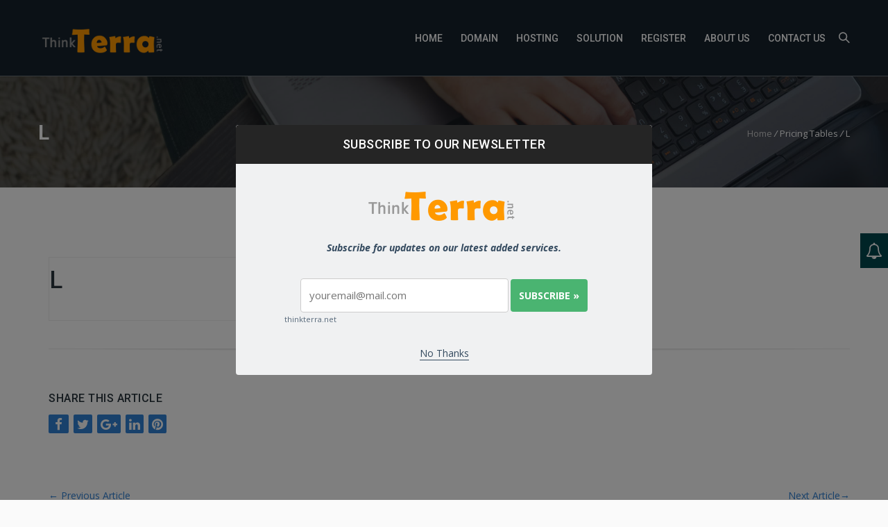

--- FILE ---
content_type: text/html; charset=UTF-8
request_url: https://thinkterra.net/pricing-tables/l-2/
body_size: 11503
content:
<!DOCTYPE HTML>
<html lang="en-US">
<head>
	<meta charset="UTF-8" />
	
			<meta name="viewport" content="width=device-width, initial-scale=1.0, maximum-scale=1.0, user-scalable=no"/>
		<meta name="apple-mobile-web-app-capable" content="yes" />
				<meta name="description" content="" />
		<meta name="keywords" content="" />
		<meta name="generator" content="king-theme" />
			<meta property="og:type" content="king:photo" />
		<meta property="og:url" content="https://thinkterra.net/pricing-tables/l-2/" />
		<meta property="og:title" content="L" />
		<meta property="og:description" content="" /><meta property="og:image" content="https://thinkterra.net/wp-content/uploads/2015/11/mmc-31.png" /><meta name="author" content="king-theme.com" /><meta name="contact" content="contact@king-theme.com" /><link rel="pingback" href="https://thinkterra.net/xmlrpc.php" /><link rel="shortcut icon" href="https://thinkterra.net/wp-content/uploads/2015/11/mmc-31.png" type="image/x-icon" /><title>L &#8211; ThinkTerraNet</title>
<script type="text/javascript">if(!document.getElementById('rs-plugin-settings-inline-css')){document.write("<style id='rs-plugin-settings-inline-css' type='text/css'></style>")}</script><meta name='robots' content='max-image-preview:large' />
<link rel='dns-prefetch' href='//fonts.googleapis.com' />
<link rel='dns-prefetch' href='//s.w.org' />
<link rel="alternate" type="application/rss+xml" title="ThinkTerraNet &raquo; Feed" href="https://thinkterra.net/feed/" />
<link rel="alternate" type="application/rss+xml" title="ThinkTerraNet &raquo; Comments Feed" href="https://thinkterra.net/comments/feed/" />
		<script type="text/javascript">
			window._wpemojiSettings = {"baseUrl":"https:\/\/s.w.org\/images\/core\/emoji\/13.1.0\/72x72\/","ext":".png","svgUrl":"https:\/\/s.w.org\/images\/core\/emoji\/13.1.0\/svg\/","svgExt":".svg","source":{"concatemoji":"https:\/\/thinkterra.net\/wp-includes\/js\/wp-emoji-release.min.js?ver=5.8.12"}};
			!function(e,a,t){var n,r,o,i=a.createElement("canvas"),p=i.getContext&&i.getContext("2d");function s(e,t){var a=String.fromCharCode;p.clearRect(0,0,i.width,i.height),p.fillText(a.apply(this,e),0,0);e=i.toDataURL();return p.clearRect(0,0,i.width,i.height),p.fillText(a.apply(this,t),0,0),e===i.toDataURL()}function c(e){var t=a.createElement("script");t.src=e,t.defer=t.type="text/javascript",a.getElementsByTagName("head")[0].appendChild(t)}for(o=Array("flag","emoji"),t.supports={everything:!0,everythingExceptFlag:!0},r=0;r<o.length;r++)t.supports[o[r]]=function(e){if(!p||!p.fillText)return!1;switch(p.textBaseline="top",p.font="600 32px Arial",e){case"flag":return s([127987,65039,8205,9895,65039],[127987,65039,8203,9895,65039])?!1:!s([55356,56826,55356,56819],[55356,56826,8203,55356,56819])&&!s([55356,57332,56128,56423,56128,56418,56128,56421,56128,56430,56128,56423,56128,56447],[55356,57332,8203,56128,56423,8203,56128,56418,8203,56128,56421,8203,56128,56430,8203,56128,56423,8203,56128,56447]);case"emoji":return!s([10084,65039,8205,55357,56613],[10084,65039,8203,55357,56613])}return!1}(o[r]),t.supports.everything=t.supports.everything&&t.supports[o[r]],"flag"!==o[r]&&(t.supports.everythingExceptFlag=t.supports.everythingExceptFlag&&t.supports[o[r]]);t.supports.everythingExceptFlag=t.supports.everythingExceptFlag&&!t.supports.flag,t.DOMReady=!1,t.readyCallback=function(){t.DOMReady=!0},t.supports.everything||(n=function(){t.readyCallback()},a.addEventListener?(a.addEventListener("DOMContentLoaded",n,!1),e.addEventListener("load",n,!1)):(e.attachEvent("onload",n),a.attachEvent("onreadystatechange",function(){"complete"===a.readyState&&t.readyCallback()})),(n=t.source||{}).concatemoji?c(n.concatemoji):n.wpemoji&&n.twemoji&&(c(n.twemoji),c(n.wpemoji)))}(window,document,window._wpemojiSettings);
		</script>
		<style type="text/css">
img.wp-smiley,
img.emoji {
	display: inline !important;
	border: none !important;
	box-shadow: none !important;
	height: 1em !important;
	width: 1em !important;
	margin: 0 .07em !important;
	vertical-align: -0.1em !important;
	background: none !important;
	padding: 0 !important;
}
</style>
	<link rel='stylesheet' id='validate-engine-css-css'  href='https://thinkterra.net/wp-content/plugins/wysija-newsletters/css/validationEngine.jquery.css?ver=2.14' type='text/css' media='all' />
<link rel='stylesheet' id='wpmc-popup-css'  href='https://thinkterra.net/wp-content/plugins/wp-mailchimp/css/wpmc-popup.css?ver=5.8.12' type='text/css' media='all' />
<link rel='stylesheet' id='wpmc-style-css'  href='https://thinkterra.net/wp-content/plugins/wp-mailchimp/css/wpmc-style.css?ver=5.8.12' type='text/css' media='all' />
<link rel='stylesheet' id='king-hosting-css'  href='https://thinkterra.net/wp-content/themes/arkahost/assets/css/king-hosting.css?ver=5.1.2' type='text/css' media='all' />
<link rel='stylesheet' id='king-reset-css'  href='https://thinkterra.net/wp-content/themes/arkahost/assets/css/reset.css?ver=5.1.2' type='text/css' media='all' />
<link rel='stylesheet' id='king-bootstrap-css'  href='https://thinkterra.net/wp-content/themes/arkahost/assets/css/main_menu/bootstrap.min.css?ver=5.1.2' type='text/css' media='all' />
<link rel='stylesheet' id='king-blog-reset-css'  href='https://thinkterra.net/wp-content/themes/arkahost/assets/css/blog-reset.css?ver=5.1.2' type='text/css' media='all' />
<link rel='stylesheet' id='king-stylesheet-css'  href='https://thinkterra.net/wp-content/themes/arkahost/style.css?ver=5.1.2' type='text/css' media='all' />
<link rel='stylesheet' id='king-effects-css'  href='https://thinkterra.net/wp-content/themes/arkahost/core/assets/css/animate.css?ver=5.1.2' type='text/css' media='all' />
<link rel='stylesheet' id='king-static-css'  href='https://thinkterra.net/wp-content/themes/arkahost/assets/css/king.css?ver=5.1.2' type='text/css' media='all' />
<link rel='stylesheet' id='king-arkahost-css'  href='https://thinkterra.net/wp-content/themes/arkahost/assets/css/arkahost.css?ver=5.1.2' type='text/css' media='all' />
<link rel='stylesheet' id='king-shortcodes-css'  href='https://thinkterra.net/wp-content/themes/arkahost/assets/css/shortcodes.css?ver=5.1.2' type='text/css' media='all' />
<link rel='stylesheet' id='king-box-shortcodes-css'  href='https://thinkterra.net/wp-content/themes/arkahost/assets/css/box-shortcodes.css?ver=5.1.2' type='text/css' media='all' />
<link rel='stylesheet' id='king-cubeportfolio-css'  href='https://thinkterra.net/wp-content/themes/arkahost/assets/css/cube/cubeportfolio.min.css?ver=5.1.2' type='text/css' media='all' />
<link rel='stylesheet' id='king-owl-transitions-css'  href='https://thinkterra.net/wp-content/themes/arkahost/assets/css/owl.transitions.css?ver=5.1.2' type='text/css' media='all' />
<link rel='stylesheet' id='king-owl-carousel-css'  href='https://thinkterra.net/wp-content/themes/arkahost/assets/css/owl.carousel.css?ver=5.1.2' type='text/css' media='all' />
<link rel='stylesheet' id='king-loopslider-css'  href='https://thinkterra.net/wp-content/themes/arkahost/assets/css/loopslider.css?ver=5.1.2' type='text/css' media='all' />
<link rel='stylesheet' id='king-tabacc-css'  href='https://thinkterra.net/wp-content/themes/arkahost/assets/css/tabacc.css?ver=5.1.2' type='text/css' media='all' />
<link rel='stylesheet' id='king-detached-css'  href='https://thinkterra.net/wp-content/themes/arkahost/assets/css/detached.css?ver=5.1.2' type='text/css' media='all' />
<link rel='stylesheet' id='king-revolution-css'  href='https://thinkterra.net/wp-content/themes/arkahost/assets/css/reslider.css?ver=5.1.2' type='text/css' media='all' />
<link rel='stylesheet' id='king-google-fonts-css'  href='https://fonts.googleapis.com/css?family=Open+Sans%3A300%2C300italic%2C400%2C400italic%2C600%2C600italic%2C700%2C700italic%2C800%2C800italic%7CRaleway%3A400%2C100%2C200%2C300%2C500%2C600%2C700%2C800%2C900%7CRoboto%3A400%2C100%2C100italic%2C300%2C300italic%2C400italic%2C500%2C500italic%2C700%2C700italic%2C900%2C900italic%7CDancing+Script%3A400%2C700&#038;ver=5.8.12' type='text/css' media='all' />
<link rel='stylesheet' id='king-menu-2-css'  href='https://thinkterra.net/wp-content/themes/arkahost/assets/css/main_menu/menu-2.css?ver=5.1.2' type='text/css' media='all' />
<link rel='stylesheet' id='js_composer_front-css'  href='https://thinkterra.net/wp-content/plugins/js_composer/assets/css/js_composer.min.css?ver=5.0' type='text/css' media='all' />
<link rel='stylesheet' id='wp-block-library-css'  href='https://thinkterra.net/wp-includes/css/dist/block-library/style.min.css?ver=5.8.12' type='text/css' media='all' />
<link rel='stylesheet' id='contact-form-7-css'  href='https://thinkterra.net/wp-content/plugins/contact-form-7/includes/css/styles.css?ver=5.4.2' type='text/css' media='all' />
<link rel='stylesheet' id='rs-plugin-settings-css'  href='https://thinkterra.net/wp-content/plugins/revslider/public/assets/css/settings.css?ver=5.2.6' type='text/css' media='all' />
<style id='rs-plugin-settings-inline-css' type='text/css'>
#rs-demo-id {}
</style>
<link rel='stylesheet' id='wbounce-style-all-css'  href='https://thinkterra.net/wp-content/plugins/wbounce/frontend/css/min/wbounce-all.min.css?ver=5.8.12' type='text/css' media='all' />
<link rel='stylesheet' id='animate-style-css'  href='https://thinkterra.net/wp-content/plugins/wbounce/frontend/css/min/animate.min.css?ver=5.8.12' type='text/css' media='all' />
<link rel='stylesheet' id='newsletter-css'  href='https://thinkterra.net/wp-content/plugins/newsletter/style.css?ver=7.2.2' type='text/css' media='all' />
<link rel='stylesheet' id='js_composer_custom_css-css'  href='//thinkterra.net/wp-content/uploads/js_composer/custom.css?ver=5.0' type='text/css' media='all' />
<link rel='stylesheet' id='king-responsive-css'  href='https://thinkterra.net/wp-content/themes/arkahost/assets/css/responsive.css?ver=5.1.2' type='text/css' media='all' />
<link rel='stylesheet' id='king-responsive-tabs-css'  href='https://thinkterra.net/wp-content/themes/arkahost/assets/css/responsive-tabs.css?ver=5.1.2' type='text/css' media='all' />
<link rel='stylesheet' id='king-responsive-portfolio-css'  href='https://thinkterra.net/wp-content/themes/arkahost/assets/css/responsive-portfolio.css?ver=5.1.2' type='text/css' media='all' />
<script type='text/javascript' src='https://thinkterra.net/wp-includes/js/jquery/jquery.min.js?ver=3.6.0' id='jquery-core-js'></script>
<script type='text/javascript' src='https://thinkterra.net/wp-includes/js/jquery/jquery-migrate.min.js?ver=3.3.2' id='jquery-migrate-js'></script>
<script type='text/javascript' src='https://thinkterra.net/wp-content/plugins/wp-mailchimp/js/colorpicker/jscolor.js?ver=5.8.12' id='wpmc-jscolor-js'></script>
<script type='text/javascript' src='https://thinkterra.net/wp-content/plugins/wp-mailchimp/js/popup.js?ver=5.8.12' id='wpmc-popup-js'></script>
<script type='text/javascript' id='king-user-script-js-extra'>
/* <![CDATA[ */
var ajax_user_object = {"ajaxurl":"https:\/\/thinkterra.net\/wp-admin\/admin-ajax.php","redirecturl":"https:\/\/thinkterra.net\/wp-admin\/profile.php","loadingmessage":"Sending user info, please wait..."};
/* ]]> */
</script>
<script type='text/javascript' src='https://thinkterra.net/wp-content/themes/arkahost/assets/js/king.user.js?ver=5.8.12' id='king-user-script-js'></script>
<script type='text/javascript' src='https://thinkterra.net/wp-content/plugins/revslider/public/assets/js/jquery.themepunch.tools.min.js?ver=5.2.6' id='tp-tools-js'></script>
<script type='text/javascript' src='https://thinkterra.net/wp-content/plugins/revslider/public/assets/js/jquery.themepunch.revolution.min.js?ver=5.2.6' id='revmin-js'></script>
<script type='text/javascript' src='https://thinkterra.net/wp-content/plugins/wbounce/frontend/js/min/wbounce.min.js?ver=1.8.1' id='wbounce-function-js'></script>
<link rel="https://api.w.org/" href="https://thinkterra.net/wp-json/" /><link rel="EditURI" type="application/rsd+xml" title="RSD" href="https://thinkterra.net/xmlrpc.php?rsd" />
<link rel="wlwmanifest" type="application/wlwmanifest+xml" href="https://thinkterra.net/wp-includes/wlwmanifest.xml" /> 
<meta name="generator" content="WordPress 5.8.12" />
<link rel="canonical" href="https://thinkterra.net/pricing-tables/l-2/" />
<link rel='shortlink' href='https://thinkterra.net/?p=2130' />
<link rel="alternate" type="application/json+oembed" href="https://thinkterra.net/wp-json/oembed/1.0/embed?url=https%3A%2F%2Fthinkterra.net%2Fpricing-tables%2Fl-2%2F" />
<link rel="alternate" type="text/xml+oembed" href="https://thinkterra.net/wp-json/oembed/1.0/embed?url=https%3A%2F%2Fthinkterra.net%2Fpricing-tables%2Fl-2%2F&#038;format=xml" />
<style type="text/css"></style><script type="text/javascript">
		/* <![CDATA[ */
		var king_hosting_params = {"home_url":"https://thinkterra.net", "ajax_url":"https://thinkterra.net/wp-admin/admin-ajax.php", "hosting_js":"https://thinkterra.net/wp-content/themes/arkahost/assets/js/king.hosting.js"};
		/* ]]> */
		</script><script type="text/javascript">$=jQuery;</script><meta name="generator" content="Powered by Visual Composer - drag and drop page builder for WordPress."/>
<!--[if lte IE 9]><link rel="stylesheet" type="text/css" href="https://thinkterra.net/wp-content/plugins/js_composer/assets/css/vc_lte_ie9.min.css" media="screen"><![endif]--><meta name="generator" content="Powered by Slider Revolution 5.2.6 - responsive, Mobile-Friendly Slider Plugin for WordPress with comfortable drag and drop interface." />
<noscript><style type="text/css"> .wpb_animate_when_almost_visible { opacity: 1; }</style></noscript><script type="text/javascript">var site_uri = "https://thinkterra.net";var SITE_URI = "https://thinkterra.net";var theme_uri = "https://thinkterra.net/wp-content/themes/arkahost";</script><style type="text/css">/*** THEME OPTIONS ***/html body #logo img{max-height:60px}html body .navbar-brand img{max-height:60px}html body .logo{margin-top:3px}a{text-decoration:default}a:hover{text-decoration:default}#order-comparison .one_fourth_less{margin-bottom:60px}body #order-comparison .stepscontainer{width:100%}html,body{height:inherit!important}body #order-comparison .cartcontainer{width:100%}@media(min-width:768px) and(max-width:985px){body #order-comparison .viewcartcol1,body #order-comparison .viewcartcol2{width:100%}}@media(min-width:480px) and(max-width:767px){body #order-comparison .viewcartcol1,body #order-comparison .viewcartcol2{width:100%}}.dropdown.minicart-nav>a>span,.msp-preset-btn-160,.sectitile .line,.king-tabs.detached ul.king-tabs-nav li.ui-tabs-active a,.king-tabs.detached ul.king-tabs-nav a:hover,#king_cart .remove:hover,#searchform #searchsubmit,.woocommerce-product-search input[type="submit"],.header-style-2 ul.nav>li>a.active,.msp-preset-btn-161,.woocommerce span.onsale,.woocommerce-page span.onsale,.product .cart-loading,body .cforms_sty3 .button,ul.tabs li.active,html ul.tabs li.active a,html ul.tabs li.active a:hover{background-color:#3183d7}#king_cart>p.total .amount,.featured_section13 .cirbox i:hover,.featured_section22 .one_fourth_big .element-icon,.navbar-default .navbar-nav>.active>a,.navbar-default .navbar-nav>.active>a:focus,.navbar-default .navbar-nav>.active>a:hover,.navbar-default .navbar-nav>.current-menu-parent>a,.navbar-default .navbar-nav>li>a:focus,.navbar-default .navbar-nav>li>a:hover,.acc-trigger a,.acc-trigger a:hover,.king-wishlist-add-to-wishlist a i,.navbar-default .navbar-nav>.current-menu-parent>a,.single-product .summary .price ins span{color:#3183d7}.woocommerce-product-search .btn,.king-switch-layout .fa-th:hover:before,.king-switch-layout .fa-list:hover:before,.king-switch-layout .active .fa:before,.woocommerce span.price ins .amount,.woocommerce span.price .amount,.widget_shopping_cart ul.product_list_widget li .amount,.product-buttons .button.product_type_simple:hover,.product-buttons .button.product_type_variable:hover,.product-buttons .show_details_button:hover,.king-wishlist-add-to-wishlist a i,.summary a.compare i,.woocommerce .star-rating span::before,.woocommerce-tabs #commentform p.stars span a,.woocommerce-tabs #commentform p.stars span a:after:hover,.woocommerce .star-rating span::before,.woocommerce .star-rating::before,.comment-form .comment-form-rating p.stars a:hover:after,#cart-place .cart .cart-content a{color:#3183d7 !important}.woocommerce .widget_price_filter .ui-slider .ui-slider-range,.woocommerce-page .widget_price_filter .ui-slider .ui-slider-range,.order-dropdown ul li a:hover,.woocommerce-tabs ul.tabs li.active,.woocommerce-tabs ul.tabs li:hover,.woocommerce .product ul.tabs li.active a,.woocommerce .product ul.tabs li:hover a,.tags li a:hover,.tagcloud a:hover{background-color:#3183d7 !important}.king_magnifier_zoom_magnifier,.woocommerce-page a.zoom img:hover,.woocommerce-page .input-text:hover{border-color:#3183d7}.king_magnifier_lens{outline:1px solid #3183d7}.sitecolor{color:#3183d7}.header ul.nav>li>a.active,.header ul.nav>li.current-menu-parent>a{color:#3183d7}.header ul.nav>li>a:hover.active{color:#3183d7}.header ul.nav>li>a:hover{color:#3183d7}.header ul.nav .dropdown li a em{background:#3183d7}.header ul.nav .dropdown li a em.soon{background:#ccc}.site_wrapper ul.nav>li>a.active{color:#3183d7}.site_wrapper ul.nav>li>a:hover.active{color:#3183d7}.site_wrapper ul.nav>li>a:hover{color:#3183d7;transition:all 0.3s ease}.site_wrapper ul.nav .dropdown li:hover a.active{color:#3183d7}.site_wrapper .dropdown-menu>.active>a,.site_wrapper .dropdown-menu>.active>a:hover,.site_wrapper .dropdown-menu>.active>a:focus,.king-video-play-wrapper .play-button{color:#fff;background-color:#3183d7}.site_wrapper .mega-menu-contnew .section-box.last a:hover{color:#fff;background:#3183d7}.site_wrapper .mega-menu-contnew .section-box a.active,.site_wrapper .mega-menu-contnew .section-box a:hover,.site_wrapper .mega-menu-contnew .section-box a:hover strong,.site_wrapper .mega-menu-contnew .section-box a:hover span,.site_wrapper .mega-menu-contnew .section-box a:hover i{color:#3183d7}.site_wrapper .mega-menu-contnew .section-box a.active span,.site_wrapper .mega-menu-contnew .section-box a.active i,.site_wrapper .mega-menu-contnew .section-box a.active strong{color:#3183d7}.site_wrapper ul.nav .dropdown li a.active,.site_wrapper ul.nav .dropdown li a.active i{color:#3183d7}.master-slider .ms-layer.text2 em{color:#3183d7}.master-slider .ms-layer.text3 em{color:#3183d7}.master-slider .ms-layer.text4 em{color:#3183d7}.master-slider .ms-layer.sbut1:hover{color:#fff;background:#3183d7}.master-slider .ms-layer.sbut2{color:#fff;background:#3183d7}.master-slider .ms-layer.vline{background:#3183d7}.master-slider .ms-layer.sbox1{color:#fff;background:#3183d7}.master-slider .ms-layer.cirbox1.colored{color:#fff;background:#3183d7}.domain_search .serch_area .input_submit{background-color:#3183d7;color:#fff}.domain_search .serch_area .input_submit:hover{color:#3183d7}.host_plans .planbox.highlight .prices{background:#3183d7}.host_plans .planbox.highlight .prices:before{border-top:20px solid #3183d7}.host_plans .planbox.highlight .prices a{color:#3183d7;background:#fff}.host_plans .planbox .prices a:hover{color:#fff;background:#3183d7}.host_plans .planbox.highlight .prices a:hover{background:rgba(0,0,0,0.1);color:#fff}.feature_section3 .lstblogs .date{background:#3183d7}.site_wrapper .detached.tabs>ul>li.current span{background:#3183d7}.feature_section4 .center{background:#3183d7}body .button.one{color:#3183d7}body .button.one:hover{background:#3183d7}body .button.two,body .button.six{border:2px solid #3183d7;color:#3183d7}body .button.two:hover,body .button.six:hover{background:#3183d7;border:2px solid #3183d7}body .button.three{color:#3183d7}body .button.three:hover{color:#fff;background:#3183d7}body .button.three.dark:hover{color:#fff;background:#3183d7}body .button.four{border:1px solid #3183d7;color:#3183d7}body .button.four:hover{background:#3183d7;border:1px solid #3183d7}body .button.five{color:#3183d7}body .button.five:hover{background:#3183d7}.footer .ftop .left h1{color:#3183d7}.footer .ftop .right .input_submit:hover{color:#3183d7}.price_compare .prices strong{color:#3183d7}.price_compare .prices a:hover{color:#fff;background:#3183d7}.price_compare .rowsremain.center span{background:#3183d7}.price_compare .rowsremain.center .prices a:hover{color:#fff;background:#3183d7}body .feature_section8 i{color:#3183d7}.page_title1.sty7{background-color:#3183d7}.site_wrapper .feature_section11 .tabs>li.active{color:#3183d7}.logregform .feildcont .fbut{background:#3183d7}.feature_section17 .one_third a.but1{background:#3183d7}.cforms .button{background:#3183d7;border:1px solid #3183d7}.site_wrapper .tabs3 li a:hover{color:#3183d7}.site_wrapper .tabs3 li.active a{color:#3183d7}.site_wrapper .tabs2 li.active a{background-color:#3183d7}.site_wrapper .tabs.side li.active a{background-color:#3183d7}.site_wrapper .tabs li.active a:after{border-right-color:#3183d7}.site_wrapper ul.tabs li.active,html ul.tabs li.active a,.site_wrapper html ul.tabs li.active a:hover{border-top:1px solid #3183d7}.site_wrapper .tags li a:hover{background-color:#3183d7}.features_sec14{background:#3183d7}.pritable .pacdetails.three{box-shadow:0 -5px 0 #3183d7}.pritable .pacdetails.three .title strong{color:#3183d7}.pritable .pacdetails.three .bottom a{background:#3183d7}.pritable .pacdetails.three h6{background:#3183d7}.site_wrapper .st-accordion-four ul li.st-open>a{color:#3183d7}.site_wrapper .st-accordion-four ul li>a{color:#3183d7}.site_wrapper .st-accordion-four ul li>a:hover{color:#3183d7}.site_wrapper .st-accordion ul li>a:hover{color:#3183d7}.site_wrapper .cd-timeline-content h2{color:#3183d7;font-weight:normal;margin-bottom:0}.site_wrapper .no-touch .cd-timeline-content .cd-read-more:hover{background-color:#3183d7}.site_wrapper .cd-timeline-content .cd-date strong{background-color:#3183d7}.site_wrapper .cd-timeline-content .cd-date strong{background:#3183d7}.site_wrapper .cd-timeline-content .cd-date strong:after{border-right-color:#3183d7}.site_wrapper .cd-timeline-content .cd-date b{background-color:#3183d7}.site_wrapper .cd-timeline-content .cd-date b{background:#3183d7}.site_wrapper .cd-timeline-content .cd-date b:after{border-left-color:#3183d7}.features_sec38 h6{color:#3183d7}.flips2_back{background-color:#3183d7}.flips3_front.flipscont3 i{color:#3183d7}.flips3_back{background-color:#3183d7}.flips4_back h5 a:hover{color:#3183d7}body .but_small1{background-color:#3183d7}body .but_small1.gray:hover{background-color:#3183d7}body .but_small3{background-color:#3183d7}body .but_small2{background-color:#3183d7}body .but_small4{background-color:#3183d7}body .but_small5{color:#3183d7;border:2px solid #3183d7}body .but_small5.light:hover{color:#3183d7}body .but_small5.light2:hover{color:#3183d7}body .but_medium1{background-color:#3183d7}body .but_medium3{background-color:#3183d7}body .but_medium2{background-color:#3183d7}.but_medium4{background-color:#3183d7}.but_medium5{color:#3183d7;border:2px solid #3183d7}.but_large1{background-color:#3183d7}.but_large1.small{background-color:#3183d7}.but_large3{background-color:#3183d7}.but_large2{background-color:#3183d7}.but_large4{background-color:#3183d7}.but_large4.white{color:#3183d7}.but_large5{color:#3183d7;border:2px solid #3183d7}.but_full2 .butprogress{background:#3183d7}.stcode_title4 .line{background:#3183d7}.stcode_title5 .line{background:#3183d7}.stcode_title7 .line{background:#3183d7}.stcode_title12 h2{color:#3183d7}.button.transp2{background:#3183d7}.counters2 i{color:#3183d7}.counters3 .one_fourth.white i{color:#3183d7}.counters3 .one_fourth.one{color:#3183d7}.counters3 .one_fourth.one i{color:#3183d7}.counters3 .one_fourth.two{color:#3183d7}.counters3 .one_fourth.two i{color:#3183d7}.counters4{color:#3183d7}.features_sec62 .box .icon:hover{color:#3183d7}.pricingtable3 li.title.act{background-color:#3183d7}.pricingtable3 li.hecont.act strong{background-color:#3183d7}.pricingtable3 li.price.act h1{color:#3183d7}.hexagon:hover i{color:#3183d7}.sidebar_widget ul.arrows_list1 li a{color:#3183d7}.recent_posts_list li a:hover{color:#3183d7}.fati4{background-color:#3183d7}.fati5{color:#3183d7;border:1px solid #3183d7}.fati9{color:#3183d7;border:5px solid #3183d7}.fati19:hover{color:#3183d7}.big_text1 i{color:#3183d7}.error_pagenotfound em{color:#3183d7}.small_social_links li i{color:#3183d7}.site_wrapper .cbp-l-caption-buttonLeft,.site_wrapper .cbp-l-caption-buttonRight{background-color:#3183d7}.site_wrapper .cbp-l-filters-dropdownWrap{background:#3183d7}.site_wrapper .cbp-l-grid-masonry .cbp-caption-activeWrap.two:hover .cbp-l-caption-title,.site_wrapper .cbp-l-grid-masonry .cbp-caption-activeWrap.three:hover .cbp-l-caption-title{color:#3183d7}.blog_post h3 a{color:#3183d7}.blog_post a.date:hover{color:#3183d7}.sharepost li{background-color:#3183d7}.about_author a:hover{color:#3183d7}.alertymes2{background-color:#3183d7}.site_wrapper #bar{background:#3183d7}.pop-wrapper2.colored li a span{border:4px solid #3183d7;background:#3183d7}.pop-wrapper2.colored li a span:after{border-top:10px solid #3183d7}a{color:#3183d7}.color{color:#3183d7}.but_small3 span{background-color:{darkercolor}}.but_medium3 span{background-color:{darkercolor}}.but_large3 span{background-color:{darkercolor}}.pricing-tables-helight .title{background-color:{darkercolor};border-top:3px solid{darkercolor};border-bottom:1px solid{darkercolor}}.pricing-tables-helight .price{background-color:#3183d7}.pricing-tables-helight-two .title{background-color:{darkercolor};border-top:3px solid{darkercolor};border-bottom:1px solid{darkercolor}}.pricing-tables-helight-two .price{background-color:#3183d7}.pricing-tables-main .ordernow .colorchan{color:#fff;background-color:#3183d7}.pricingtable1 ul.active li.mostp{background-color:#3183d7}.pricingtable1 ul.active li.title h4{color:#3183d7}.pricingtable1 ul.active li.title h1{color:#3183d7}.pricingtable1 ul.active li.planbut a{background-color:#3183d7}.tp-caption.sbox1,.sbox1{background:#3183d7}body .text2 em,body .text3 em{color:#3183d7}body .cirbox1.colored,body .squarebox{background:#3183d7}body .sbut1:hover,body .tp-caption .sbut1:hover{background:#3183d7}body .feature_section1 i:hover{color:#3183d7}body .feature_section3 .lstblogs .date:hover,body .feature_section3_elm .lstblogs h4 a:hover{color:#3183d7}body .feature_section4 .center .button.three:hover{background:rgba(0,0,0,0.1)}body .feature_section6_elm .item strong{color:#3183d7}body .cirbox2{background:#3183d7}body .feature_section101 .sprice a{background:#3183d7}body .domain_search.sty2 .serch_area .input_submit{background:#3183d7}body .domain_search.sty2 .serch_area .input_submit:hover{color:#3183d7}body .feature_section102 .plan h2 strong{color:#3183d7}body .feature_section104 .box h1,body .feature_section107 h1 a{background:#3183d7}body .tp-caption.sbut10,body .sbut10{background:#3183d7}body .host_plans_sty3 .one_third .price h1{color:#3183d7}body .host_plans_sty3 .one_third a.but{background:#3183d7}body .feature_section18 a{background:#3183d7}body .features_sec40 .element-icon,body .price_compare .rowsremain.center .span{background:#3183d7}body .hexagon:hover h6{color:#3183d7}body .king-whmcs-wrapper .button.primary,body .king-whmcs-wrapper .btn-primary{background:#3183d7}body .king-whmcs-wrapper a{color:#3183d7}body .knavbar .knav>li>a:hover{color:#3183d7}body .king-whmcs-wrapper .btn-success{background:#3183d7}body .yamm-content .section-box.last a:hover{background:#3183d7}body .feature_section15_elm .one_fourth_less a:hover i{background:#3183d7}body .minicart-nav .cart-items{background:#3183d7}body .flips1_back{background:#3183d7}body .fati4{background:#3183d7}body #wp-calendar th{background:#3183d7}body .counters4{color:#3183d7}.pritable .pacdetails.highlight .title strong{color:#3183d7}body .pritable .pacdetails.highlight .bottom a,body .pritable .pacdetails.highlight h6{background:#3183d7}body .king-tabs-vertical .king-tabs-nav .ui-tabs-active a,body .tabs2 .king-tabs-nav .ui-tabs-active a{background:#3183d7}body .pritable .pacdetails.highlight{box-shadow:0 -5px 0 #3183d7}body .pricing-tables-helight{background:#3183d7}body .king-tabs-vertical .king-tabs-nav .ui-tabs-active a:after{border-right-color:#3183d7}body a.but_goback{background:#3183d7}body .cbp-l-grid-masonry-projects-title{color:#3183d7}body .cforms .button,body #content .wpb_text_column .cforms .button{background:#3183d7;border:1px solid rgba(0,0,0,0.1)}body .yamm-content .section-box a:hover,body .yamm-content .section-box a:hover strong,body .yamm-content .section-box a:hover span,body .yamm-content .section-box a:hover i{color:#3183d7}body .tp-caption.sbut10,body .sbut10{background:#3183d7!important}body #king_cart>p.total .amount{color:#3183d7}body .launch{color:#3183d7}body .top_header .right a.but.bridge_link{background:#3183d7}body .header.sty3 .menu_main{background:#3183d7}body .header.sty3 .minicart-nav .cart-items{background:#333}body .header.sty3 .navbar-default .navbar-nav>.current-menu-parent>a{color:rgba(0,0,0,0.5)}#whmcsorderfrm input[type="button"]:hover,#whmcsorderfrm input[type="reset"]:hover,#whmcsorderfrm input[type="submit"]:hover{background:#3183d7 none repeat scroll 0 0}</style></head>
<body class="pricing-tables-template-default single single-pricing-tables postid-2130 bg-cover wpb-js-composer js-comp-ver-5.0 vc_responsive">
	<div id="main" class="layout-wide  site_wrapper">
	<!--Header 2-->
<header class="header">
	<div class="container">
	    <!-- Logo -->
	    <div class="logo">
		    <a href="https://thinkterra.net/" id="logo">
	    		<img src="https://thinkterra.net/wp-content/uploads/2015/11/mmc-31.png" alt="Build, Create and Be Safe" />
			</a>
	    </div>
		<!-- Navigation Menu -->
	    <div class="menu_main">
	      <div class="navbar yamm navbar-default">
				<div class="navbar-header">
					<div class="navbar-toggle .navbar-collapse .pull-right " data-toggle="collapse" data-target="#navbar-collapse-1"> 
					  <span>Menu</span>
					  <button type="button"> <i class="fa fa-bars"></i></button>
					</div>
				</div>
				<div id="navbar-collapse-1" class="navbar-collapse collapse pull-right">
					
		            <nav class="pull-right"><div class="menu-main-menu-container"><ul id="king-mainmenu" class="nav navbar-nav"><li id="menu-item-2101" class="menu-item menu-item-type-custom menu-item-object-custom menu-item-home dropdown menu-item-2101 yam-fwr"><a href="https://thinkterra.net/">Home</a></li>
<li id="menu-item-2103" class="menu-item menu-item-type-custom menu-item-object-custom dropdown menu-item-2103 yam-fwr"><a href="https://thinkterra.net/ca/">Domain</a></li>
<li id="menu-item-1806" class="menu-item menu-item-type-custom menu-item-object-custom menu-item-has-children dropdown menu-item-1806 yamm-fw"><a href="#">Hosting</a>
<ul class="dropdown-menu three">
	<li id="menu-item-1807" class="menu-item menu-item-type-post_type menu-item-object-mega_menu"><div class="yamm-content"><div class="row"><div id="king-150666" class="wpb_row   "><div class="container ">
	<div class=" section-box wpb_column vc_column_container wpb_column vc_column_container vc_col-sm-4 ">
		<div class="wpb_wrapper">
				<div class="wpb_raw_code wpb_content_element wpb_raw_html">
		<div class="wpb_wrapper">
			<a href="http://thinkterra.net/shared-hosting/">
<span class="icon-users" aria-hidden="true"></span>
<strong>Shared Hosting</strong>
Web sites versions the years
</a>
		</div> 
	</div> <div class="clearfix margin_bottom4"></div>	<div class="wpb_raw_code wpb_content_element wpb_raw_html">
		<div class="wpb_wrapper">
			<a href="http://thinkterra.net/reseller-hosting/">
<span class="icon-like" aria-hidden="true"></span>
<strong>Reseller Hosting</strong>
Web sites versions the years
</a>
		</div> 
	</div> <div class="clearfix margin_bottom4"></div>	<div class="wpb_raw_code wpb_content_element wpb_raw_html">
		<div class="wpb_wrapper">
			<a href="http://thinkterra.net/cloud-hosting-2/">
<span class="icon-cloud-upload" aria-hidden="true"></span>
<strong>Cloud Hosting</strong>
Web sites versions the years
</a>
		</div> 
	</div> 
		</div> 
	</div> 

	<div class=" section-box wpb_column vc_column_container wpb_column vc_column_container vc_col-sm-4 ">
		<div class="wpb_wrapper">
				<div class="wpb_raw_code wpb_content_element wpb_raw_html">
		<div class="wpb_wrapper">
			<a href="http://thinkterra.net/vps-hosting-2/">
<span class="icon-layers" aria-hidden="true"></span>
<strong>VPS Hosting</strong>
Web sites versions the years
</a>


		</div> 
	</div> <div class="clearfix margin_bottom4"></div>	<div class="wpb_raw_code wpb_content_element wpb_raw_html">
		<div class="wpb_wrapper">
			<a href="http://thinkterra.net/wordpress-hosting/">
<i class="fa fa-wordpress"></i>
<strong>WordPress Hosting</strong>
Web sites versions the years
</a>
		</div> 
	</div> <div class="clearfix margin_bottom4"></div>	<div class="wpb_raw_code wpb_content_element wpb_raw_html">
		<div class="wpb_wrapper">
			<a href="http://thinkterra.net/dedicated-hosting/">
<i class="fa fa-server"></i>
<strong>Dedicated Hosting</strong>
Web sites versions the years
</a>
		</div> 
	</div> 
		</div> 
	</div> 

	<div class=" section-box last wpb_column vc_column_container wpb_column vc_column_container vc_col-sm-4 ">
		<div class="wpb_wrapper">
			
	<div class="wpb_text_column wpb_content_element ">
		<div class="wpb_wrapper">
			<p>Starting at <strong>₦1,265<em>/mo</em></strong></p>

		</div>
	</div>
<div class="vc_empty_space"  style="height: 10px" ><span class="vc_empty_space_inner"></span></div>

	<div class="wpb_text_column wpb_content_element ">
		<div class="wpb_wrapper">
			<p>Nobody Does it Better than us!</p>

		</div>
	</div>
<div class="vc_empty_space"  style="height: 10px" ><span class="vc_empty_space_inner"></span></div>

	<div class="wpb_text_column wpb_content_element ">
		<div class="wpb_wrapper">
			<p><a href="#">Purchase Now!</a></p>

		</div>
	</div>

		</div> 
	</div> 
<div class="clear"></div></div></div></div></div></li>
</ul>
</li>
<li id="menu-item-1774" class="menu-item menu-item-type-custom menu-item-object-custom menu-item-has-children dropdown menu-item-1774 yamm-fw"><a href="#">Solution</a>
<ul class="dropdown-menu three">
	<li id="menu-item-1794" class="features-mgm menu-item menu-item-type-post_type menu-item-object-mega_menu"><div class="yamm-content"><div class="row"><ul class="col-md-4 col-sm-8 list-unstyled "><li><p>INCREASE PRODUCTIVITY</p></li><li><a href="https://thinkterra.net/microsoft-office-365/" > <i class="fa fa-angle-right"></i> Microsoft Office 365</a></li><li><a href="https://thinkterra.net/microsoft-lync/" > <i class="fa fa-angle-right"></i> Microsoft Lync</a></li></ul><ul class="col-md-4 col-sm-8 list-unstyled "><li><p>SECURE COMMUNICATION</p></li><li><a href="https://thinkterra.net/hosted-exchange/" > <i class="fa fa-angle-right"></i> Hosted Exchange</a></li><li><a href="https://thinkterra.net/advanced-email-encryption/" > <i class="fa fa-angle-right"></i> Advanced Email Encryption</a></li><li><a href="https://thinkterra.net/email-archiving/" > <i class="fa fa-angle-right"></i> Email Archiving</a></li></ul><ul class="col-md-4 col-sm-8 list-unstyled "><li><p>BUSINESS AGILITY</p></li><li><a href="https://thinkterra.net/infrastructure-as-a-service/" > <i class="fa fa-angle-right"></i> Infrastructure as a service</a></li><li><a href="https://thinkterra.net/hosted-desktop/" > <i class="fa fa-angle-right"></i> Hosted Desktop</a></li></ul><ul class="col-md-3 col-sm-6 list-unstyled "><li><p>BUSINESS CONTINUITY</p></li><li><a href="https://thinkterra.net/cloud-backup/" > <i class="fa fa-angle-right"></i> Cloud Backup</a></li></ul></div></div></li>
</ul>
</li>
<li id="menu-item-2216" class="menu-item menu-item-type-custom menu-item-object-custom dropdown menu-item-2216 yam-fwr"><a href="https://thinkterra.net/ca/?ccce=register">Register</a></li>
<li id="menu-item-2058" class="menu-item menu-item-type-post_type menu-item-object-page dropdown menu-item-2058 yam-fwr"><a href="https://thinkterra.net/about-us/">About Us</a></li>
<li id="menu-item-2083" class="menu-item menu-item-type-post_type menu-item-object-page dropdown menu-item-2083 yam-fwr"><a href="https://thinkterra.net/contact-us/">Contact Us</a></li>
<li class="dropdown yamm ext-nav search-nav"><a href="#"><i class="icon icon-magnifier"></i></a><ul class="dropdown-menu"><li>	<form method="get" id="searchform" action="https://thinkterra.net/">
		<label for="s" class="assistive-text">Search</label>
		<input type="text" class="field" name="s" id="s" placeholder="Search" />
		<input type="submit" class="submit" name="submit" id="searchsubmit" value="Search" />
	</form>
</li></ul></li></ul></div></nav>
	   	        </div>
	      </div>
	    </div>
	<!-- end Navigation Menu -->
	</div>    
</header>
<div class="clearfix margin_bottom11 resp_margin_bottom68"></div>
	

	<div id="breadcrumb" class="page_title1 sty13"><div class="container"><h1>L</h1><div class="pagenation"><a href="https://thinkterra.net">Home</a> <i>/</i> Pricing Tables <i>/</i> <span>L</span></div></div></div>
	<div id="primary" class="site-content container-content content ">
		<div id="content" class="row row-content container">
			<div class="col-md-12">
			
			<article id="post-2130" class="blog_post post-2130 pricing-tables type-pricing-tables status-publish hentry pricing-tables-category-vps-windows">

		<div class="entry-content blog_postcontent">
			
							
								
					<header class="entry-header animated ext-fadeInUp">
						
						
															<h1>
								L								</h1>
																				
							
									
						</header><!-- .entry-header -->		</div><!-- .entry-content -->
		
	</article><!-- #post-2130 -->
	<div class="clearfix divider_line9 lessm artciles-between"></div>						
					<div class="sharepost">
					    <h5 class="caps">Share this Article</h5>
					    <ul>
					    					      <li>
					      	<a href="https://www.facebook.com/sharer/sharer.php?u=https://thinkterra.net/pricing-tables/l-2/">
					      		&nbsp;<i class="fa fa-facebook fa-lg"></i>&nbsp;
					      	</a>
					      </li>
					      					      					      <li>
					      	<a href="https://twitter.com/intent/tweet?text=L https://thinkterra.net/pricing-tables/l-2/">
					      		<i class="fa fa-twitter fa-lg"></i>
					      	</a>
					      </li>
					      					      					      <li>
					      	<a href="https://plus.google.com/share?url=//thinkterra.net/pricing-tables/l-2/">
					      		<i class="fa fa-google-plus fa-lg"></i>	
					      	</a>
					      </li>
					      					      					      <li>
					      	<a href="https://www.linkedin.com/shareArticle?mini=true&amp;url=&amp;title=&amp;summary=&amp;url=https://thinkterra.net/pricing-tables/l-2/">
					      		<i class="fa fa-linkedin fa-lg"></i>
					      	</a>
					      </li>
					      					      					      <li>
					      	<a href="https://pinterest.com/pin/create/button/?url=&amp;media=&amp;description=//thinkterra.net/pricing-tables/l-2/">
					      		<i class="fa fa-pinterest fa-lg"></i>
					      	</a>
					      </li>
					      					    </ul>
					</div>
					
					
											<nav id="nav-single">
							<span class="nav-previous"><a href="https://thinkterra.net/pricing-tables/xl-2/" rel="prev"><span>&larr;</span> Previous Article</a></span>
							<span class="nav-next"><a href="https://thinkterra.net/pricing-tables/m-2/" rel="next">Next Article<span>&rarr;</span></a></span>
						</nav><!-- #nav-single -->
										
					<!--About author-->
					<div class="clearfix"></div>
					<h5 class="caps">About the Author</h5>
					<div class="about_author">
				        <img alt='' src='https://secure.gravatar.com/avatar/87283029068287177465da16bbc0a97a?s=96&#038;d=mm&#038;r=g' srcset='https://secure.gravatar.com/avatar/87283029068287177465da16bbc0a97a?s=192&#038;d=mm&#038;r=g 2x' class='avatar avatar-96 photo' height='96' width='96' loading='lazy'/>				        <a href="https://thinkterra.net/author/wp_thinkterra/" target="_blank">
				        	wp_thinkterra				        </a>
				        <br>
										    </div>
				
						
		<div class="clearfix margin_top5"></div>
		
		<section id="related_posts">
			<div class="block-head">
				<h5 class="widget-title caps">Related Articles</h5>
				<div class="stripe-line"></div>
			</div>
			
			<div class="post-listing">
			
								<div class="related-item col-md-4">
					<ul class="recent_posts_list">
						<li>
							<a href="https://thinkterra.net/use-technology-to-start-the-new-year-with-a-bang/" title="Permalink to Use technology to start the new year with a Bang!" rel="bookmark">
								<img src="https://thinkterra.net/wp-content/uploads/2017/01/aaa7051f929a1bd0ebb3426f8c507d4e-272x124.jpg" alt="Use technology to start the new year with a Bang!" />
								<span class="overlay-icon"></span>
							</a>
							<br />
							<a class="relate-link" href="https://thinkterra.net/use-technology-to-start-the-new-year-with-a-bang/" title="Permalink to Use technology to start the new year with a Bang!" rel="bookmark">Use technology to start the new year with a Bang!</a>
							<i>January 1, 2017</i>
						</li>
					</ul>		
				</div>
				
							</div>
		</section>
		
		<div class="clear margin_bottom3"></div>
	
			</div>
					</div>
	</div>
				
<!--Footer Default-->
<footer class="footer">
	<div class="footer">
		<div class="ftop">
			<div class="container">
			
			    <div class="left">
			    	<h4 class="caps light">
				    	<strong>Need Help?</strong> 
				    	Call Us 24/7:				    </h4>
				    			        <h1>09-2916665</h1>
			        			    </div><!-- end left -->
			    
			    <div class="right">
			    	<p>Sign up to Newsletter for get special offers</p>
			    	<form method="post" id="king_newsletter">
			        	<input class="newsle_eminput" name="king_email" id="king_email" value="" placeholder="Please enter your email..." type="text" />
			            <input name="submit" id="king_newsletter_submit" value="Sign Up" class="input_submit" type="submit" />
						
			        </form>
					<div id="king_newsletter_status">&nbsp;</div>
			        <script language="javascript" type="text/javascript">
						jQuery(document).ready(function($) {
							
							$("#king_newsletter").submit(function(){
								king_submit_newsletter();
								return false;
							});
							
							function king_submit_newsletter(){
								
								var email = jQuery("#king_email").val();
								
								if( email.length < 8 || email.indexOf('@') == -1 || email.indexOf('.') == -1 ){
									$('#king_email').
									animate({marginLeft:-10, marginRight:10},100).
									animate({marginLeft:0, marginRight:0},100).
									animate({marginLeft:-10, marginRight:10},100).
									animate({marginLeft:0, marginRight:0},100);
									return false;
								}
								$('#king_newsletter_status').html('<i style="color:#ccc" class="fa fa-spinner fa-pulse fa-2x"></i> Sending...');
								$.ajax({
									type:'POST',
									data:{	
										"action" : "king_newsletter",
										"king_newsletter" : "subcribe",
										"king_email" : email 
									},
									url: "https://thinkterra.net/wp-admin/admin-ajax.php?t=1768701796",
									success: function( data ) {
										$(".king-newsletter-preload").fadeOut( 500 );
										var obj = $.parseJSON( data );
										if( obj.status === 'success' ){
											var txt = '<div id="king_newsletter_status" style="color:green;">'+obj.messages+'</div>';
										}else{
											var txt = '<div id="king_newsletter_status" style="color:red;">'+obj.messages+'</div>';
										}	
											
										$('#king_newsletter_status').after( txt ).remove();

									}
					
								});	
							}
							
						 });
					</script>
			    </div><!-- end right -->
			    
			</div>
		</div>
		
		<div class="clearfix"></div>
		
		<div class="secarea">
		    <div class="container">
			    
		        <div class="one_fourth animated eff-fadeInUp delay-100ms">
		            						<div id="footer_column-1" class="widget-area">
							<aside id="execphp-19" class="widget widget_execphp"><h3 class="widget-title"><span>Hosting Packages</span></h3>			
			<div class="execphpwidget">
				<ul class="foolist">
            <li><a href="#">Web Hosting</a></li>
            <li><a href="#">Reseller Hosting</a></li>
            <li><a href="#">VPS Hosting</a></li>
            <li><a href="#">Dedicated Servers</a></li>
            <li><a href="#">Windows Hosting</a></li>
            <li><a href="#">Cloud Hosting</a></li>
            <li><a href="#">Linux Servers</a></li>
</ul>			</div>
		</aside><aside id="execphp-54" class="widget widget_execphp"><h3 class="widget-title"><span>Follow Us</span></h3>			
			<div class="execphpwidget">
				<ul class="foosocial">			<li class="social faceboox">
				<a href="http://king" target="_blank">
					<i class="fa fa-facebook"></i>
				</a>
			</li>
						<li class="social twitter">
				<a href="http://king" target="_blank">
					<i class="fa fa-twitter"></i>
				</a>
			</li>
						<li class="social gplus">
				<a href="http://king" target="_blank">
					<i class="fa fa-google-plus"></i>
				</a>
			</li>
						<li class="social linkdin">
				<a href="http://king" target="_blank">
					<i class="fa fa-linkedin"></i>
				</a>
			</li>
						<li class="social flickr">
				<a href="http://king" target="_blank">
					<i class="fa fa-flickr"></i>
				</a>
			</li>
			</ul>			</div>
		</aside>						</div>
							        </div>
		
		        <div class="one_fourth animated eff-fadeInUp delay-200ms">
		            						<div id="footer_column-2" class="widget-area">
							<aside id="execphp-20" class="animated eff-fadeInUp delay-200ms widget widget_execphp"><h3 class="widget-title"><span>Our Products</span></h3>			
			<div class="execphpwidget">
				<ul class="foolist">
            <li><a href="#">Website Builder</a></li>
            <li><a href="#">Web Design</a></li>
            <li><a href="#">Logo Design</a></li>
            <li><a href="#">Register Domains</a></li>
            <li><a href="#">Traffic Booster</a></li>
            <li><a href="#">Search Advertising</a></li>
            <li><a href="#">Email Marketing</a></li>
</ul>			</div>
		</aside><aside id="execphp-56" class="widget widget_execphp"><h3 class="widget-title"><span>Resources</span></h3>			
			<div class="execphpwidget">
				<ul class="foolist">
     <li><a href="#">How to Create a Website</a></li>
     <li><a href="#">How to Transfer a Website</a></li>
      <li><a href="#">Start a Web Hosting Business</a></li>
      <li><a href="#">How to Start a Blog</a></li>
</ul>			</div>
		</aside>						</div>
							       </div>
		
		        <div class="one_fourth animated eff-fadeInUp delay-300ms">
		        							<div id="footer_column-3" class="widget-area">
							<aside id="execphp-41" class="widget widget_execphp"><h3 class="widget-title"><span>Company</span></h3>			
			<div class="execphpwidget">
				<ul class="foolist">
            <li><a href="#">About Us</a></li>
            <li><a href="#">Press &amp; Media</a></li>
            <li><a href="#">News / Blogs</a></li>
            <li><a href="#">Careers</a></li>
            <li><a href="#">Awards &amp; Reviews</a></li>
            <li><a href="#">Testimonials</a></li>
            <li><a href="#">Affiliate Program</a></li>
</ul>			</div>
		</aside><aside id="execphp-55" class="widget widget_execphp"><h3 class="widget-title"><span>Support</span></h3>			
			<div class="execphpwidget">
				<ul class="foolist">
            <li><a href="#">Product Support</a></li>
            <li><a href="#">Contact Us</a></li>
            <li><a href="#">Knowledge Base</a></li>
            <li><a href="#">Tutorials</a></li>
</ul>			</div>
		</aside>						</div>
					    
		        </div>
	
		        <div class="one_fourth last aliright animated eff-fadeInUp delay-400ms">
											<div id="footer_column-4" class="widget-area">
							<aside id="execphp-42" class="widget widget_execphp">			
			<div class="execphpwidget">
				<div class="address">

           <img width="238" src="https://thinkterra.net/wp-content/uploads/2015/11/mmc-31.png" />
            <br />
            <br />
            784, Herbert Macaulay Way, Reinsurrance building, Central Business Area, Abuja
            <div class="clearfix margin_bottom1"></div>
            <strong>Phone:</strong> 
           <b>09 -2916665</b>
            <br />
            <strong>Mail:</strong> 
            <a href="mailto:info@thinkterra.net">
                  info@thinkterra.net
            </a>
            <br />
            <a href="#" class="smbut">
                    View Directions
            </a>
            <br /><br />
            <img width="224" src="https://thinkterra.net/wp-content/themes/arkahost/assets/images/payment-logos.png" alt="">
        	
</div>			</div>
		</aside><aside id="execphp-57" class="widget widget_execphp">			
			<div class="execphpwidget">
				<p class="clearfix margin_bottom1"></p>
<img width="120" src="https://thinkterra.net/wp-content/themes/arkahost/assets/images/app-logo1.png" alt=""> 
&nbsp; 
<img width="120" src="https://thinkterra.net/wp-content/themes/arkahost/assets/images/app-logo2.png" alt="">			</div>
		</aside>						</div><!-- #secondary -->
							        </div>
		        
		    </div><!--end class container-->
		</div><!--end class secarea-->
		
		<div class="clearfix"></div>
		
		<div class="copyrights">
			<div class="container">
			
				<div class="one_half">
					Copyright © 2015 <a href="https://thinkterra.net">Thinkterra.net</a> - All rights reserved.				</div>
							    <div class="one_half last aliright">
				    				    <a href="#">
					    Terms of Service					</a>
				    |
				    				    				    <a href="#" target="_self">
					    Privacy Policy					</a>
														    |
				    <a href="#" target="_self">
					    Site Map					</a>
				    				</div>
			
			</div>
		</div>
		
	</div><!--end class footer-->
</footer>	</div><!-- #main -->
			<div id="wbounce-modal" class="wbounce-modal underlay" style="display:none">
			<div id="wbounce-modal-flex" class="wbounce-modal-flex">
				<div id="wbounce-modal-sub" class="wbounce-modal-sub">
					<div class="modal-title">
  <h3>SUBSCRIBE TO OUR NEWSLETTER</h3>
</div>

<div class="modal-body">
<p style="text-align: center;"><a href="https://thinkterra.net/wp-content/uploads/2015/11/mmc-31.png"><img class="alignnone size-full wp-image-2104" src="https://thinkterra.net/wp-content/uploads/2015/11/mmc-31.png" alt="mmc-3" width="233" height="73" /></a></p>
<p style="text-align: center;"><strong><em>Subscribe for updates on our latest added services.</em></strong></p>

  <form>
    <input type="email" placeholder="youremail@mail.com">
    <input type="submit" value="SUBSCRIBE »">
    <p class="form-notice">thinkterra.net</p>
  </form>
</div>

<div class="modal-footer">
  <p>no thanks</p>
</div>				</div>
			</div>
		</div>
	<div id="wbounce-config" style="display: none;">{"cookieName":"wBounce","isAggressive":false,"isSitewide":true,"hesitation":"","openAnimation":"shake","exitAnimation":"fadeOut","timer":"2","sensitivity":"","cookieExpire":"","cookieDomain":"","autoFire":"0","isAnalyticsEnabled":false}</div><div class="wp-side-menu"><a href="https://thinkterra.net/support/" class="wp-side-menu-item"><i class="fa fa-bell-o wo-icon" aria-hidden="true"></i><span>HELP</span></a></div><!--Start of Tawk.to Script (0.5.5)-->
<script type="text/javascript">
var Tawk_API=Tawk_API||{};
var Tawk_LoadStart=new Date();
(function(){
var s1=document.createElement("script"),s0=document.getElementsByTagName("script")[0];
s1.async=true;
s1.src='https://embed.tawk.to/562f8b1bca044f7e2fdc9f7c/default';
s1.charset='UTF-8';
s1.setAttribute('crossorigin','*');
s0.parentNode.insertBefore(s1,s0);
})();
</script>
<!--End of Tawk.to Script (0.5.5)-->
<a href="#" class="scrollup" id="scrollup" style="display: none;">Scroll</a>
<script type="text/javascript">
	jQuery(document).ready(function($) {
		var king_sticky	= true;
		$(window).scroll(function () {

			if ($(window).scrollTop() > 48 ) {
				$("#scrollup").show();
				if(king_sticky)
					document.mainMenu.addClass("compact");
			} else {
				$("#scrollup").hide();
				if(king_sticky)
					document.mainMenu.removeClass("compact");
			}
		});
	});
	</script><link rel='stylesheet' id='side-menu-main-css-css'  href='https://thinkterra.net/wp-content/plugins/side-menu/public/css/style.css?ver=5.8.12' type='text/css' media='all' />
<link rel='stylesheet' id='side-menu-css-css'  href='https://thinkterra.net/wp-content/plugins/side-menu/public/css/left.css?ver=5.8.12' type='text/css' media='all' />
<link rel='stylesheet' id='side-menu-font-awesome-css'  href='https://thinkterra.net/wp-content/plugins/side-menu/public/css/font-awesome/css/font-awesome.min.css?ver=5.8.12' type='text/css' media='all' />
<script type='text/javascript' src='https://thinkterra.net/wp-includes/js/jquery/ui/core.min.js?ver=1.12.1' id='jquery-ui-core-js'></script>
<script type='text/javascript' src='https://thinkterra.net/wp-includes/js/jquery/ui/mouse.min.js?ver=1.12.1' id='jquery-ui-mouse-js'></script>
<script type='text/javascript' src='https://thinkterra.net/wp-includes/js/jquery/ui/slider.min.js?ver=1.12.1' id='jquery-ui-slider-js'></script>
<script type='text/javascript' src='https://thinkterra.net/wp-includes/js/jquery/ui/controlgroup.min.js?ver=1.12.1' id='jquery-ui-controlgroup-js'></script>
<script type='text/javascript' src='https://thinkterra.net/wp-includes/js/jquery/ui/checkboxradio.min.js?ver=1.12.1' id='jquery-ui-checkboxradio-js'></script>
<script type='text/javascript' src='https://thinkterra.net/wp-includes/js/jquery/ui/button.min.js?ver=1.12.1' id='jquery-ui-button-js'></script>
<script type='text/javascript' src='https://thinkterra.net/wp-content/themes/arkahost/assets/js/king.hosting.js?ver=5.1.2' id='king-hosting-js'></script>
<script type='text/javascript' src='https://thinkterra.net/wp-content/themes/arkahost/assets/js/owl.carousel.js?ver=5.1.2' id='king-owl-carousel-js'></script>
<script type='text/javascript' src='https://thinkterra.net/wp-content/themes/arkahost/assets/js/modal.js?ver=5.1.2' id='king-modal-js'></script>
<script type='text/javascript' src='https://thinkterra.net/wp-content/themes/arkahost/assets/js/custom.js?ver=5.1.2' id='king-custom-js'></script>
<script type='text/javascript' src='https://thinkterra.net/wp-content/themes/arkahost/assets/js/king.user.js?ver=5.1.2' id='king-user-js'></script>
<script type='text/javascript' src='https://thinkterra.net/wp-content/themes/arkahost/assets/js/viewportchecker.js?ver=5.1.2' id='king-viewportchecker-js'></script>
<script type='text/javascript' src='https://thinkterra.net/wp-content/themes/arkahost/assets/js/cube/jquery.cubeportfolio.min.js?ver=5.1.2' id='king-cubeportfolio-js'></script>
<script type='text/javascript' src='https://thinkterra.net/wp-content/themes/arkahost/assets/js/cube/main.js?ver=5.1.2' id='king-cubeportfolio-main-js'></script>
<script type='text/javascript' src='https://thinkterra.net/wp-content/themes/arkahost/assets/js/universal/custom.js?ver=5.1.2' id='king-universal-custom-js'></script>
<script type='text/javascript' src='https://thinkterra.net/wp-includes/js/comment-reply.min.js?ver=5.8.12' id='comment-reply-js'></script>
<script type='text/javascript' src='https://thinkterra.net/wp-content/plugins/js_composer/assets/js/dist/js_composer_front.min.js?ver=5.0' id='wpb_composer_front_js-js'></script>
<script type='text/javascript' src='https://thinkterra.net/wp-includes/js/dist/vendor/regenerator-runtime.min.js?ver=0.13.7' id='regenerator-runtime-js'></script>
<script type='text/javascript' src='https://thinkterra.net/wp-includes/js/dist/vendor/wp-polyfill.min.js?ver=3.15.0' id='wp-polyfill-js'></script>
<script type='text/javascript' id='contact-form-7-js-extra'>
/* <![CDATA[ */
var wpcf7 = {"api":{"root":"https:\/\/thinkterra.net\/wp-json\/","namespace":"contact-form-7\/v1"}};
/* ]]> */
</script>
<script type='text/javascript' src='https://thinkterra.net/wp-content/plugins/contact-form-7/includes/js/index.js?ver=5.4.2' id='contact-form-7-js'></script>
<script type='text/javascript' src='https://thinkterra.net/wp-includes/js/wp-embed.min.js?ver=5.8.12' id='wp-embed-js'></script>
<script type='text/javascript' src='https://thinkterra.net/wp-content/plugins/side-menu/public/js/side-menu.js?ver=5.8.12' id='side-menu-js-js'></script>
<script type='text/javascript' src='https://thinkterra.net/wp-content/themes/arkahost/core/shortcodes/assets/js/shortcode.js?ver=5.1.2' id='king-shortcode-js'></script>
</body>
</html>	

--- FILE ---
content_type: text/css
request_url: https://thinkterra.net/wp-content/plugins/wp-mailchimp/css/wpmc-popup.css?ver=5.8.12
body_size: 558
content:
/* 
	author: istockphp.com
*/
#backgroundPopup { 
	z-index:10000;
	position: fixed;
	display:none;
	height:100%;
	width:100%;	
	top:0px;  
	left:0px;
}
#toPopup {
	font-family: "lucida grande",tahoma,verdana,arial,sans-serif;
    background: none repeat scroll 0 0 #FFFFFF;
    border: 10px solid #ccc;    
    color: #333333;
    display: none;
	  font-size: 14px;
    left: 50%;
    position: fixed;
    top: 20%;
    z-index: 1000000;
}
#wpmc_close{
  z-index: 10000000!important;
}

.wpmc_close {
    background: url("../images/closebox.png") no-repeat scroll 0 0 transparent;    
    bottom: 24px;
    cursor: pointer;
    float: right;
    height: 30px;
    left: 27px;
    position: relative;
    width: 30px;
    z-index: 1000000!important;
}
span.ecs_tooltip {
    background: none repeat scroll 0 0 #000000;
    border-radius: 2px 2px 2px 2px;
    color: #FFFFFF;
    display: none;
    font-size: 11px;
    height: 16px;
    opacity: 0.7;
    padding: 4px 3px 2px 5px;
    position: absolute;
    right: -62px;
    text-align: center;
    top: -51px;
    width: 93px;
}
span.arrow {
    border-left: 5px solid transparent;
    border-right: 5px solid transparent;
    border-top: 7px solid #000000;
    display: block;
    height: 1px;
    left: 40px;
    position: relative;
    top: 3px;
    width: 1px;
}
div#popup_content {
    margin: 4px 7px;
}


/*custom*/
.loading2{
	width: 43px; 
	height: 11px;
	background:url(../images/ajax-loader.gif) no-repeat;  
}
label .error{
  color:#FF0000;
}

/*------*/

.wpmc_txt{
    width:auto; 
    margin:auto;
    text-align:center;    
  }


  .wpmc_btn{   
    width:auto;
    margin:auto;    
    text-align:center;
  }

  
  .loading_img{
    width:43px;
    margin:auto;
    padding:2px 0px;
  }
  .wpmc_con{
    width:100%;
    margin:auto;
  }
  .wpmc_area{
    padding-top:10px;    
  }

--- FILE ---
content_type: text/css
request_url: https://thinkterra.net/wp-content/plugins/wp-mailchimp/css/wpmc-style.css?ver=5.8.12
body_size: 201
content:
.loading{
	width: 43px; 
	height: 11px;
	background:url(../images/ajax-loader.gif) no-repeat;
  padding: 0px;
  position: relative;
  top: 5px;
}
label .error{
  color:#FF0000;
}

.wpmc_error_msg{
    width:175px;
    margin:auto;
    text-align:center;
    padding: 2px 0px;
   border: 1px solid #D8D8D8;   
   border-radius: 5px;
   font-family: Arial;
   font-size: 10px;
   text-transform: uppercase;
   background-color: rgb(255, 249, 242);
   color: rgb(211, 0, 0);
   
  }
  .wpmc_success_msg{
   width:175px;
   margin:auto;
   text-align:center;
   padding: 2px 0px;
   border: 1px solid #D8D8D8;   
   border-radius: 5px;
   font-family: Arial;
   font-size: 9px;
   text-transform: uppercase;
   background-color: rgb(236, 255, 216);
   color: green;  
  }

--- FILE ---
content_type: text/css
request_url: https://thinkterra.net/wp-content/themes/arkahost/assets/css/blog-reset.css?ver=5.1.2
body_size: 4810
content:

/*	Official Reset for data unit	*/

.dark_gradient {
    background-image: -moz-linear-gradient(top,#333,#222);
    background-image: -ms-linear-gradient(top,#333,#222);
    background-image: -webkit-gradient(linear,0 0,0 100%,from(#333),to(#222));
    background-image: -webkit-linear-gradient(top,#333,#222);
    background-image: -o-linear-gradient(top,#333,#222);
    background-image: linear-gradient(top,#333,#222);
    background-repeat: repeat-x;
    filter: progid:DXImageTransform.Microsoft.gradient(startColorstr='#333333',endColorstr='#222222',GradientType=0)
}

.light_gradient {
    background-image: -webkit-gradient(linear,left top,left bottom,from(#f8f8f8),to(#eee));
    background-image: -webkit-linear-gradient(top,#f8f8f8,#eee);
    background-image: -moz-linear-gradient(top,#f8f8f8,#eee);
    background-image: -o-linear-gradient(top,#f8f8f8,#eee);
    background-image: -ms-linear-gradient(top,#f8f8f8,#eee);
    filter: progid:DXImageTransform.Microsoft.gradient(GradientType=0,StartColorStr='#f8f8f8',EndColorStr='#eeeeee')
}

.box_sizing {
    -webkit-box-sizing: border-box;
    -moz-box-sizing: border-box;
    box-sizing: border-box
}

.box_shadow {
    -webkit-box-shadow: inset 0 1px 2px 0 rgba(0,0,0,0.2),transparent 0 0 0,transparent 0 0 0,transparent 0 0 0,transparent 0 0 0;
    -moz-box-shadow: inset 0 1px 2px 0 rgba(0,0,0,0.2),transparent 0 0 0,transparent 0 0 0,transparent 0 0 0,transparent 0 0 0;
    box-shadow: 0 1px 2px 0 rgba(0,0,0,0.2),transparent 0 0 0,transparent 0 0 0,transparent 0 0 0,transparent 0 0 0
}

.inset_box_shadow {
    -webkit-box-shadow: 0 0 8px rgba(255,255,255,0.8) inset;
    -moz-box-shadow: 0 0 8px rgba(255,255,255,0.8) inset;
    box-shadow: 0 0 8px rgba(255,255,255,0.8) inset
}

.no_border_radius {
    -webkit-border-radius: 0;
    -moz-border-radius: 0;
    border-radius: 0
}

img {
    max-width: 100%;
    height: auto
}

.fl {
    float: left
}

.fr {
    float: right
}

.first {
    margin-left: 0!important
}

.last {
    margin-right: 0!important
}

.alignleft {
    float: left;
    margin: .5em 20px .5em 0
}

.alignright {
    float: right;
    margin: .5em 0 .5em 20px
}

.aligncenter {
    display: block;
    float: none;
    margin-top: .5em;
    margin-right: auto!important;
    margin-bottom: .5em;
    margin-left: auto!important
}

.alignnone {
    margin-top: .5em;
    margin-bottom: .5em
}

[class*="span"].post {
    float: none;
    margin-left: 0
}

.blog table .label {
    display: block;
    border-radius: 0;
    background: #f1f1f1;
    color: #444
}

.blog  table td.label a {
    color: #444;
    text-shadow: none
}

.fademe img,a img {
    opacity: 1;
    -webkit-transition: opacity .25s ease-in-out;
    -moz-transition: opacity .25s ease-in-out;
    transition: opacity .25s ease-in-out
}

.fademe img:hover,.site-content a img:hover {
    opacity: .5
}

.form-allowed-tags code {
    float: left;
    margin: 8px 0 12px 0
}

.inline-grid {
    display: block;
    overflow: hidden
}

.inline-grid>li {
    display: block;
    float: left;
    height: auto
}

.inline-grid.two-up {
    margin-left: -4%
}

.inline-grid.two-up>li {
    margin-bottom: 4%;
    margin-left: 4%;
    width: 46%
}

.inline-grid.two-up>li:nth-child(2n+1) {
    clear: left
}

.inline-grid.three-up {
    margin-left: -2%
}

.inline-grid.three-up>li {
    margin-bottom: 2%;
    margin-left: 2%;
    width: 31.2%
}

.inline-grid.three-up>li:nth-child(3n+1) {
    clear: left
}

.inline-grid.four-up {
    margin-left: -2%
}

.inline-grid.four-up>li {
    margin-bottom: 2%;
    margin-left: 2%;
    width: 23%
}

.inline-grid.four-up>li:nth-child(4n+1) {
    clear: left
}

.inline-grid.five-up {
    margin-left: -1.5%
}

.inline-grid.five-up>li {
    margin-bottom: 1.5%;
    margin-left: 1.5%;
    width: 18.5%
}

.inline-grid.five-up>li:nth-child(5n+1) {
    clear: left
}

.format-video .entry-content .video-player {
    padding: 0
}

abbr,tla,acronym {
    text-decoration: underline;
    cursor: help
}

cite,q {
    font-style: italic
}

ins {
    background-color: rgba(254,255,0,0.68);
    text-decoration: none
}

pre {
    margin-bottom: 20px
}

.dropdown.open .dropdown-toggle {
    background: 0;
    color: #888
}

#head-wrapper {
    position: relative;
    overflow: hidden
}

#hgroup {
    position: relative;
    padding: 20px 0 20px
}

#site-title,#site-title a {
    margin-bottom: 0;
    color: #000;
    text-decoration: none;
    font-weight: bold;
    font-size: 32px;
    line-height: 1
}

#site-title a:hover,#site-title a:focus,#site-title a:active {
    color: #454545
}

#site-description {
    color: #7a7a7a;
    font-size: 14px
}

#header-image img,#header-image a img {
    max-width: 100%;
    width: auto;
    height: auto;
    opacity: 1
}

#header-image h1,#header-image p {
    margin: 0;
    padding: 0
}

#header-image h1 a,#header-image p a {
    display: block
}

.post,#comments,#pings,#no-comments,#respond {
    position: relative;
    -webkit-box-sizing: border-box;
    -moz-box-sizing: border-box;
    box-sizing: border-box;
    margin: 0 0 20px 0;
}
.post-header .thumbnail {
    margin-top: 0;
    margin-bottom: 0
}

.post-title {
    margin: 0 0 5px;
    font-weight: bold;
    font-size: 38px;
    line-height: 1.2
}

.post .entry-content h1,.post .entry-content h2,.post .entry-content h3,.post .entry-content h4,.post .entry-content h5,.post .entry-content h6 {
    margin-bottom: 10px;
    line-height: 140%
}

.post-header-meta {
    margin: 0;
    color: #999
}

.post-title a,.post-title a:visited {
    color: #444
}

.post-title a:hover,.post-title a:active {
    color: #888;
    text-decoration: none
}

.post p {
}

.entry-content>ol,.entry-content>ul {
    margin: 0 0 20px 45px;
    font-size: 16px;
    line-height: 1.5;
    list-style: inherit;
}

.post li {
    line-height: 1.5;
    list-style: inherit;
}

.entry-content img {
    max-width: 100%;
    height: auto
}

.entry-content .wp-caption {
    margin: 0 0 20px 0;
    padding-top: 4px;
    max-width: 100%;
    border: 1px solid #eee;
    -webkit-border-radius: 3px;
    -moz-border-radius: 3px;
    border-radius: 3px;
    border-image: initial;
    background-color: #f8f8f8;
    text-align: center
}

.entry-content .wp-caption.alignleft {
    margin-right: 20px
}

.entry-content .wp-caption.alignright {
    margin-left: 20px
}

.entry-content .wp-caption img {
    max-width: 98%;
    height: auto
}

.gallery-caption {
    margin: 10px 0
}

p.wp-caption-text {
    margin-bottom: 0;
    color: #888;
    font-size: 11px
}

.blog #main table {
    margin: 20px 0;
    width: 100%;
    border: 1px solid #ddd;
    border-collapse: separate;
    border-left: 0;
    -webkit-border-radius: 4px;
    -moz-border-radius: 4px;
    border-radius: 4px
}

.blog  #main table th,.blog #main table td {
    padding: 8px;
    border-top: 1px solid #ddd;
    border-left: 1px solid #ddd;
    vertical-align: top;
    text-align: left;
    line-height: 18px
}

.blog #main table thead:first-child tr:first-child th,.blog #main table tbody:first-child tr:first-child th,.blog #main table tbody:first-child tr:first-child td {
    border-top: 0
}

#main table thead:first-child tr:first-child th:first-child,#main table tbody:first-child tr:first-child td:first-child {
    -webkit-border-radius: 4px 0 0 0;
    -moz-border-radius: 4px 0 0 0;
    border-radius: 4px 0 0 0
}

#main table thead:first-child tr:first-child th:last-child,#main table tbody:first-child tr:first-child td:last-child {
    -webkit-border-radius: 0 4px 0 0;
    -moz-border-radius: 0 4px 0 0;
    border-radius: 0 4px 0 0
}

#main table thead:last-child tr:last-child th:first-child,#main table tbody:last-child tr:last-child td:first-child {
    -webkit-border-radius: 0 0 0 4px;
    -moz-border-radius: 0 0 0 4px;
    border-radius: 0 0 0 4px
}

#main table thead:last-child tr:last-child th:last-child,#main table tbody:last-child tr:last-child td:last-child {
    -webkit-border-radius: 0 0 4px 0;
    -moz-border-radius: 0 0 4px 0;
    border-radius: 0 0 4px 0
}

.post-meta {
    padding: 20px 20px 20px;
    border-top: 1px solid #eee;
    color: #888;
    font-size: 12px
}

.post-meta .the-category {
    margin-right: 5px
}

.post-meta .the-tags {
    padding-left: 20px;
    background: url(./images/icn-tags.png) no-repeat
}

.post-meta .post-link {
    margin-top: -1px;
    padding-left: 10px
}

.post-meta .post-link:hover {
    text-decoration: none
}

#single-post-nav .pager {
    margin-bottom: 20px
}

#single-post-nav .previous-page {
    margin-left: 0
}

#single-post-nav .next-page {
    margin-left: 20px;
    text-align: right
}

#single-post-nav .no-previous-page-link {
    margin-left: 0
}

.single-attachment img.attachment-thumbnail {
    margin-top: 30px
}

.pager a i {
    opacity: .4
}

.pager a:hover i {
    opacity: 1
}
.sticky{
	box-shadow: 0 0 1px 0 rgba(0,0,0,0.3);
	padding: 0 30px 30px;
}
.entry-header .entry-format {
	font-size: 10px;
	font-weight: 500;
	text-transform: uppercase;
	background: #f62459;
	padding: 5px 10px;
	color: #fff;
	display: inline-block;
	position: absolute;
	right: -1px;
	top: -1px;
}  
.pager a,.previous-page a,.next-page a {
    color: #999;
    font-size: 14px
}

.pager a:hover,.previous-page a:hover,.next-page a:hover {
    color: #444;
    text-decoration: none;
    cursor: pointer
}

.page-link {
}

.page-link span {
    font-weight: bold
}

#infinite-handle span {
    display: block;
    padding-top: 10px;
    padding-bottom: 10px
}

.post .thumbnail {
    padding: 4px
}

.breadcrumb {
    padding: 4px 17px
}

.breadcrumb .active {
    display: inline;
    max-width: 100%;
    width: auto;
    word-wrap: break-word
}

.format-image .entry-content {
    overflow: hidden;
    padding: 0
}

.format-image .post-format-image {
    margin-bottom: 20px
}

.format-image img.wp-post-image {
    width: 100%
}

.format-image .entry-content img,.format-image .entry-content a {
    margin-right: 0;
    margin-bottom: 20px;
    margin-left: 0;
    padding: 0;
    width: 100%
}

.format-image .entry-content>* {
    margin-right: 20px;
    margin-left: 20px
}

.format-image .entry-content ol,.format-image .entry-content ul {
    padding-right: 20px;
    padding-left: 20px
}

.format-image .entry-content table {
    margin-right: 0;
    width: 93%
}

.format-image .entry-content .wp-caption {
    margin: 0;
    padding: 0;
    width: 100%!important;
    border: 0
}

.format-image .entry-content .wp-caption p.wp-caption-text {
    padding-bottom: 20px
}

.format-image .entry-content .wp-caption img {
    max-width: 100%;
    width: 100%
}

.format-image {
    display: block;
    overflow: hidden;
    margin-bottom: 20px;
    max-width: 100%
}

.format-video .video-container,.fluid-width-video-wrapper {
    margin-right: 0!important;
    margin-bottom: 20px;
    margin-left: 0!important;
    width: 100%
}

.format-video .entry-content {
    padding: 0
}

.format-video .entry-content>* {
    margin-right: 20px;
    margin-left: 20px
}

.format-video .entry-content *:first-child,.format-video .video-container,.format-video .fluid-width-video-wrapper {
    margin-right: 0;
    margin-left: 0
}

.format-video .entry-content ol,.format-video .entry-content ul {
    padding-right: 20px;
    padding-left: 20px
}

.format-video .entry-content table {
    margin-right: 0;
    width: 93%
}

.post.format-status .post-title {
    font-size: 20px
}

.post.format-status .post-header {
    margin-bottom: 0;
    border-bottom: 0;
    background-color: #ebebeb;
    background-image: -webkit-gradient(radial,50% 0,100,50% 150%,100,from(#fcfcfc),to(#ebebeb));
    background-image: -webkit-radial-gradient(50% 100%,#ebebeb,#fcfcfc);
    background-image: -moz-radial-gradient(50% 100%,#ebebeb,#fcfcfc);
    background-image: -ms-radial-gradient(50% 100%,#ebebeb,#fcfcfc);
    background-image: radial-gradient(50% 100%,#ebebeb,#fcfcfc);
    -webkit-box-shadow: inset 0 1px 2px #fff;
    -moz-box-shadow: inset 0 1px 2px #fff;
    box-shadow: inset 0 1px 2px #fff
}

a.post-permalink:hover {
    color: #e0e0e0;
    text-decoration: none
}

.post.format-status .post-header .entry-content {
    padding: 0;
    min-height: 60px
}

.post.format-status .post-avatar img {
    margin-bottom: 20px;
    width: 100%
}

.post.format-quote .post-title {
    font-size: 20px
}

.post.format-quote .post-header {
    margin-bottom: 5px;
    padding-bottom: 30px;
    border-bottom: 0;
    background-color: #c0dadf;
    background-image: url(./images/bg-quote.png);
    background-position: left bottom;
    background-repeat: no-repeat
}

.post.format-quote .post-header .entry-content {
    padding-bottom: 0;
    padding-left: 80px;
    min-height: 60px;
    background-image: url(./images/icn-quote-dark.png);
    background-repeat: no-repeat
}

.post.format-quote .post-header .entry-content p {
    text-shadow: 0 1px 0 rgba(255,255,255,0.3);
    font-style: italic;
    font-size: 24px;
    font-family: Georgia,times,serif;
    line-height: 130%
}

.post.format-quote .the-comment-link {
    float: right
}

.post.format-link .post-title {
    color: #f0f0f0;
    font-size: 24px;
    line-height: 120%
}

.post.format-link .post-title a {
    color: #f0f0f0
}

.post.format-link .post-title a:hover {
    color: #999
}

.post.format-link .post-header {
    margin-bottom: 0;
    border-bottom: 0;
    background-color: #28292d;
    background-image: -webkit-gradient(linear,left top,left bottom,from(#28292d),to(#07070a));
    background-image: -webkit-linear-gradient(top,#28292d,#07070a);
    background-image: -moz-linear-gradient(top,#28292d,#07070a);
    background-image: -o-linear-gradient(top,#28292d,#07070a);
    background-image: -ms-linear-gradient(top,#28292d,#07070a);
    background-image: linear-gradient(top,#28292d,#07070a);
    filter: progid:DXImageTransform.Microsoft.gradient(GradientType=0,StartColorStr='#28292d',EndColorStr='#07070a')
}

.post.format-link .post-header .entry-content {
    padding-bottom: 20px;
    padding-left: 80px;
    min-height: 60px;
    background-image: url(./images/icn-link.png);
    background-repeat: no-repeat
}

.post.format-link .the-comment-link {
    float: right
}

.post.format-link .link-description {
    padding: 20px 20px 0
}

#standard-post-advertisement-image,#standard-post-advertisement-adsense {
    margin: 12px 0 12px 0;
    text-align: center
}

.home .sticky .post-header {
    padding-left: 60px
}

#author-box {
    margin-bottom: 20px
}

.author-box-image {
    float: left;
    margin-right: 20px
}

#author-box .author-link {
    display: inline-block;
    overflow: hidden;
    margin-right: 10px;
    padding-left: 18px;
    background-image: url(./images/icn-author-sprites.png);
    background-repeat: no-repeat;
    color: #999;
    line-height: 1;
    -webkit-transition: opacity .25s ease-in-out;
    -moz-transition: opacity .25s ease-in-out;
    -ms-transition: opacity .25s ease-in-out;
    -o-transition: opacity .25s ease-in-out;
    transition: opacity .25s ease-in-out
}

#author-box .author-link:hover {
    text-decoration: none;
    opacity: .6
}

.author-link.author-posts-url {
    background-position: 0 0
}

.author-link.author-url {
    background-position: 0 -19px
}

.author-link.icn-twitter {
    background-position: 0 -37px
}

.author-link.icn-facebook {
    background-position: 0 -58px
}

.author-link.icn-gplus {
    background-position: 0 -78px
}

#pings,#no-comments {
    padding: 20px
}

#no-comments .title {
    color: #444;
    font-weight: bold;
    font-size: 24px;
    line-height: 36px
}

#pings h3 {
    margin-bottom: 20px
}

#pings ol.pinglist li {
    margin: 20px 0
}

#comments {
    margin-bottom: 50px;
    clear: both;
}

#comments>h3 {
    padding: 20px 20px 0;
    line-height: 1
}

#comments>ol,#comments>ul {
    margin: 0;
    list-style: none
}

#comments>ol>li,#comments>ul.children>li {
    width: 100%;
    border-collapse: collapse
}

#comments .nopassword {
    padding: 20px
}

#comments .comment-container {
    padding: 20px 20px;
    border-bottom: 1px solid #eee
}

#comments .bypostauthor>.comment-container {
    border-right: 5px solid #202020;
    background: #f9f9f9
}

#comments .comment-container .avatar-holder {
    width: 10%;
    float: left
}

#comments .comment-container .avatar-holder img.avatar {
    padding: 2px;
    border: 1px solid #eee
}

#comments .comment-container .comment-head {
    padding-bottom: 10px
}

#comments .comment-container .comment-entry {
    margin-left: 2%;
    width: 88%;
    float: left
}

#comments .comment-container .comment-entry .comment-text {
    word-wrap: break-word
}

#comments .comment-container .comment-entry .name {
    color: #444
}

#comments .comment-container .comment-entry .date {
    color: #999;
    font-weight: normal;
    font-style: italic;
    font-size: 12px
}

#comments .comment-container .comment-head span {
    font-weight: bold
}

#comments ol ul.children {
    list-style: none
}

#comments>ol>li>ul.children {
    margin-left: 20px
}

#comments>ol>li>ul.children>li .comment-container {
    border-top: 1px solid #f8f8f8;
    border-left: 1px solid #eee
}

#comments>ol>li>ul>li>ul.children {
    margin: 0 0 0 20px
}

#respond {
    padding: 20px 0;
    position: inherit
}

#respond h3#reply-title {
    font-size: 18px
}

.comment-container #respond {
    padding: 20px 0 0;
    -webkit-box-shadow: none;
    -moz-box-shadow: none;
    box-shadow: none
}

#comment-form-avatar img {
    width: 50px;
    height: auto
}

.pre-comment-avatar {
    float: left
}

.pre-comment-avatar #gravatar {
    padding: 4px;
    border: 1px solid #e3e3e3;
    background: #fff
}

.pre-comment-avatar.admin-avatar {
    margin-right: 10px
}

#cancel-comment-reply-link {
    padding: 5px 8px;
    font-size: 11px
}

#commentform #comment-form-wrapper {
    float: left;
    width: 100%
}

#commentform #comment-form-avatar {
    float: left
}

#commentform #comment-form-wrapper #comment-form-elements,#commentform #comment-form-wrapper #comment-form-elements-full {
    float: right
}

#commentform #comment-form-wrapper #comment-form-elements {
    width: 84%
}

#commentform #comment-form-wrapper #comment-form-elements-full {
    width: 92%
}

#comment-form-avatar {
    padding: 2px;
    border: 1px solid #eee
}

#commentform .form-allowed-tags {
    cursor: pointer
}

#commentform pre {
    display: none;
    font-size: 10px
}

#form-inputs {
    margin-bottom: 20px
}

#commentform label {
    float: left;
    width: auto;
    color: #777;
    text-align: left
}

#commentform .required {
    float: left;
    color: red
}

#commentform input[type="text"] {
    -webkit-box-sizing: border-box;
    -moz-box-sizing: border-box;
    box-sizing: border-box;
    padding: 5px 10px;
    width: 100%;
    height: 32px
}

#commentform textarea {
    -webkit-box-sizing: border-box;
    -moz-box-sizing: border-box;
    box-sizing: border-box;
    width: 100%
}

#commentform input[type="submit"] {
    margin: 0 12px 10px 0
}

.comment-notes,.comment-form-author,.comment-form-email,.comment-form-url,.comment-form-comment {
    float: left;
    width: 100%
}

.comment-navigation {
    padding: 20px
}

.comment-navigation a {
    color: #999;
    opacity: .6
}

.comment-navigation a:hover {
    text-decoration: none;
    opacity: 1
}

.comment-navigation i {
    opacity: .4
}

.comment-prev-nav,.comment-prev-nav {
    float: left
}

.comment-next-nav {
    float: right
}

h2#authors,h2#pages,h2#posts {
    margin-top: 15px;
    margin-bottom: 15px;
    padding-left: 35px;
    border-bottom: 1px solid #eee;
    background: url(./images/icn-sitemap.png) no-repeat;
    background-position: 0 5px;
    font-weight: normal
}

h2#pages {
    background-position: 0 -25px
}

h2#posts {
    background-position: 0 -52px
}

.sitemap-author-meta {
    position: relative;
    margin-top: 5px
}

.sitemap-author-meta>img {
    padding: 5px;
    border: 1px solid #eee;
    background: #f9f9f9
}

.sitemap-author-meta>span {
    position: absolute;
    top: -4px;
    left: -4px
}

ul#sitemap-posts {
    margin-left: 0
}

ul#sitemap-posts>li {
    list-style: none
}

ul#sitemap-posts>li h3 {
    margin-bottom: 0;
    font-weight: normal
}

ul#sitemap-posts ul {
    margin-top: 10px;
    margin-bottom: 10px
}

#cse-search-results iframe {
    width: 100%;
    height: 1080px
}

#offline-wrapper {
    display: table;
    overflow: hidden;
    width: 100%;
    height: 800px;
    text-align: center
}

#offline-container {
    display: table-cell;
    vertical-align: middle
}

#offline-content {
    position: relative;
    top: -50%
}

#offline-wrapper .offline-message {
    margin: 20px 0 40px;
    padding-bottom: 40px;
    border-bottom: 1px solid #e0e0e0
}

#offline-wrapper .offline-message p {
    font-weight: 900;
    font-size: 48px;
    line-height: 1
}

#offline-wrapper #offline-title {
    font-size: 18px
}

#offline-wrapper #offline-title small {
    color: #888;
    font-size: 14px
}

body.error404 {
    min-height: 800px
}

#nothing-found {
    padding: 40px 0 180px;
    text-align: center
}

#nothing-found h1 {
    color: #000;
    font-size: 8em;
    line-height: 100%
}

#nothing-found h1 span {
    color: red
}

#nothing-found label {
    float: none
}

#search-page-title,#archive-page-title {
    margin-bottom: 20px
}

#search-page-title h3,#archive-page-title h3 {
    margin-bottom: 0;
    color: #999;
    font-weight: normal;
    font-size: 14px
}

.no-results {
    padding: 20px
}

.no-results .entry-content {
    padding: 20px 0
}

#footer {
    padding: 0;
    background: #e0e0e0
}

#footer #footer-widgets {
    padding-top: 40px
}

#footer #sub-floor {
    padding: 10px 0;
    background: #000
}

#footer #footer-links {
    float: left
}

#footer #sub-floor #credit {
    float: right;
    padding: 13px 0;
    color: #666;
    text-align: right
}

#footer #sub-floor #credit a {
    color: #999
}

#footer #sub-floor #credit a:hover {
    color: #fff;
    text-decoration: none
}

#sidebar .widget {
    margin-bottom: 30px
}

.widget_categories ul.children {
    padding-left: 5px;
    border-left: 1px solid #e0e0e0
}

#footer-widgets .widget {
    margin-bottom: 30px
}

.widget label {
    float: none;
    width: auto
}

.widget h4.widget-title {
    margin-bottom: 10px;
    padding-bottom: 10px;
    border-bottom: 1px solid #e0e0e0;
    font-size: 18px;
    line-height: 24px
}

.widget h4.widget-title a {
    color: #444;
    text-decoration: none
}

#footer-widgets .widget h4.widget-title {
    border-bottom: 1px solid #999
}

.widget ul {
    margin: 0;
    padding: 0
}

.widget ul li {
    list-style: none
}

.widget ul li a:hover {
    color: #999
}

#standard-post-advertisement {
    text-align: center
}

#standard-post-advertisement .widget {
    margin-bottom: 20px
}

.textwidget img {
    max-width: 100%;
    height: auto
}

#header-widget .widget_search {
    float: right;
    padding: 10px;
    width: 260px;
    background: rgba(255,255,255,0.2)
}

#header-widget .widget_search form,#header-widget .widget_search form input {
    margin-bottom: 0
}

#sidebar .widget_search {
    margin-bottom: 10px
}

#sidebar .widget_search form {
    margin-bottom: 0
}

.widget_search label.screen-reader-text {
    padding-top: 0;
    padding-right: 5px;
    width: 100%;
    text-align: left
}

.widget_nav_menu ul.sub-menu {
    padding-left: 5px;
    border-left: 1px solid #e0e0e0
}

#footer-widgets .widget_nav_menu ul.sub-menu {
    border-left-color: #999
}

.widget_rss h3.widget-title a {
    color: #444
}

.widget_rss a.rsswidget img {
    display: none
}

.widget_rss ul li .rss-date {
    font-style: italic;
    font-size: 12px
}

.widget_rss ul li .rssSummary {
    color: #404040;
    font-size: 12px
}
.tagcloud a {
    display: inline-block;
    margin: 3px 1px;
    padding: 4px 6px;
    -webkit-border-radius: 4px;
    -moz-border-radius: 4px;
    border-radius: 4px;
    background: #f5f5f5;
}
body #wp-calendar td, body #wp-calendar{
	border: none!important;
	border-collapse: separate;
}
.entry-content .twitter-tweet-rendered {
    max-width: 100%!important
}

.entry-content .sharing {
    clear: both
}

.widget_freshposts ul li img {
    width: 100%;
    height: auto
}

.comment-subscription-form {
    clear: both
}

.comment-subscription-form input[type="checkbox"] {
    float: left;
    margin-right: 10px
}

.jetpack_subscription_widget {
    padding: 20px 20px 11px 20px;
    border-radius: 5px;
    background: #fff
}

.jetpack_subscription_widget form {
    margin-bottom: 0
}

.jetpack_subscription_widget label {
    font-weight: bold
}

.jetpack_subscription_widget input[type="text"] {
    padding: 4px!important;
    width: 96%!important
}

.jetpack_subscription_widget input[type="submit"] {
    margin-bottom: 0
}

.contact-form>div {
    margin-bottom: 15px
}

.contact-form .clear-form {
    clear: both
}

.contact-form input[type='text'] {
    margin-bottom: 13px
}

.contact-form select {
    margin-bottom: 13px
}

.contact-form textarea {
    float: none;
    margin-bottom: 13px;
    width: 97%;
    height: 200px
}

.contact-form input[type='radio'],.contact-form input[type='checkbox'] {
    margin-bottom: 13px
}

.contact-form label {
    display: block;
    float: none;
    margin-bottom: 3px;
    font-weight: bold
}

.contact-form label.checkbox,.contact-form label.radio {
    display: inline-block;
    float: none;
    margin-bottom: 3px;
    font-weight: bold
}

.contact-form label span {
    margin-left: 4px;
    color: #aaa;
    font-weight: normal
}

#flickr_badge_wrapper {
    border: 0;
    background: 0
}

#ie8 .navbar .dropdown-menu .submenu>.dropdown-menu {
    display: none
}

#ie8 .navbar .dropdown:hover>.submenu-show {
    display: block;
    margin-left: 100px
}

#ie8 .thumbnail,#ie8 .thumbnail a,#ie8 .thumbnail a img {
    width: auto
}

#ie8 .post-title a {
    display: block
}

#ie8 .format-image img {
    width: auto\9
}

#ie8 body .entry-content .wp-caption {
    background: #f6f6f6
}

#ie8 body .post .thumbnail {
    width: 150px;
    height: 150px
}

#ie8 body .format-image .entry-content img,#ie8 body .format-image .entry-content a {
    min-width: 100%;
    max-width: 100%
}

#ie8 body .format-video .entry-content>* {
    margin-top: -20px
}

#ie8 body .post.format-status .post-header {
    border: 1px solid #f6f6f6
}

#ie8 body #comments .comment-container .avatar-holder {
    width: 50px
}

#ie8 body #comment-form-avatar img {
    min-width: 50px;
    min-height: 50px
}

#ie8 .menu-navigation {
    min-height: 40px
}

#ie8 .tiled-gallery-item a {
    float: left
}

#ie8 .tiled-gallery-item a img {
    float: left;
    width: auto
}

--- FILE ---
content_type: text/css
request_url: https://thinkterra.net/wp-content/themes/arkahost/assets/css/king.css?ver=5.1.2
body_size: 9794
content:
/*
	(c) copyright king-theme.com
*/


html body{
	text-align: center;
}
body #main{
	text-align: left;
}
body .container .container{
	max-width: 100%;
}
.clearfix {
  width: 100%;
  clear: both;
}
.center,.king-align-center{
	text-align: center;
}
.king-align-left{
	float: left;
	text-align: left;
}
.king-align-right{
	float: right;
	text-align: right;
}
#primary{
	padding-bottom: 50px;
	clear: both;
}
#primary.site-content{
	float: left;
	width: 100%;
	background: #fff;
	padding: 100px 0px 100px 0px;
}
#content{
	margin: 0 auto;
}
.layout-boxed .row{
	margin: 0px;
}
body .wpb_row{
	margin-bottom: 0px;
	width: 100%;
	float: left;
}
.menu-top-navigation-container{
	float: right;
}
#king-top-nav li{
	float: left;
}
#king-top-nav li a{
	border-left: 1px solid #f3f3f3;
	color: #c3c3c3;
	float: right;
	margin-left: 0;
	padding: 7px 18px;
	transition: all 0.3s ease 0s;
}
.king_res_cart i{
	font-weight: bold;
}
#king-top-nav li:last-child a{
	border-right: 1px solid rgba(243, 243, 243, 0.21);
}
#king-top-nav li a:hover, #king-top-nav li a:active, #king-top-nav li a.active {
    background: #f9f9f9 none repeat scroll 0 0;
    color: #999;
}
.dropdown-menu>li>a>i{
	margin-right: 5px;
}
.hidden{
	display: none;
}
.simplePopupBackground {
    background: rgba(0,0,0,0.7);
    position: fixed;
    top: 0px;
    left: 0px;
    width: 100%;
    height: 100%;
    display: none;
    opacity: 0;
    z-index: 1000000
}

.simplePopup {
    position: absolute;
    background: #fff;
    z-index: 10000000;
    border: 5px solid #fff;
    display: none;
    opacity: 0;
    left: 50%;
    top: 50%
}
.simplePopup .rimg{
	display: block;	
}
.simplePopupClose {
    right: 0;
    top: 0;
    float: right;
    cursor: pointer;
    padding: 3px 10px;
    background: #fff;
    position: absolute;
    color: #333;
    font-weight: bold
}
body .cbp-panel {
	display: inline-block;
	width: 100%;
}
body .vc_column_container{
	padding: 0px;
}
body .vc_row-fluid ul{
	margin-left: 0px;
}
body .vc_row-fluid li{
	list-style: none;
}
body .vc_row{
	margin-left: 0px;
	margin-right: 0px;
}
@media only screen and (min-width: 1025px){
	.layout-boxed .container {
		width: 1170px;
	} 
	.layout-boxed .demos-page.content_area .container{
		width: 1200px
	}
	.layout-boxed .demos-page .wpb_row > .one_half{
		width: 49%;
	}
	.layout-boxed .header .container {
		padding: 0 30px;
		width: 1230px;
	}	
	.layout-boxed .container .container{
		padding: 0px;
	}
	.limit-width,.layout-boxed{
		max-width:1230px;
	}
	.compact .layout-boxed .header,.layout-boxed .header{
		left: auto;
		width: auto;
	}
	.layout-boxed .container_fhstyle, .layout-boxed .container_fhstyle2{
		  width: 1170px;
		  margin: 0 30px;
	}
	.layout-boxed .container_fhstyle .menu_main,.layout-boxed .container_fhstyle2 .menu_main{
		width: 80%;
	}
	.layout-boxed .featured_section47 li img{
		margin: 0 15px;
	}
	.layout-boxed .client_logos3 li{
		margin-right: 9px;
	}
	.layout-boxed .featured_section42 .left{
		padding-left: 30px;
	}
	.layout-boxed .logo2{
		padding-left: 0px;
	}
	.layout-boxed div[class^='menu_rlinks']{
		display: none;
	}
	.layout-boxed .featured_section109 img{
		max-width: 50%;
	}
	.layout-boxed .fixednav3{
		width: 1230px;
	}
}

.vc_empty_space{
	display: inline-block;
	width: 100%;
	clear: both;
}
body * .no-margin{
	margin: 0px;
}
.bgGrey{
	background: #888;
	height: 100px;
	float: left;
	width: 100%;
}
body .parallax{
	min-height:250px;
	width:100% !important;
	background-size:cover !important;
	background-attachment: fixed !important;
	background-position:center center !important;
	background-repeat:no-repeat !important;
	display: inline-block;
}
.wpb_single_image .vc_single_image-wrapper{
	max-width: 100%;
}
body .footer3 .widget-title{
	color:#fff;
}
body.compose-mode .left.wpb_column.vc_column_container, 
body.compose-mode .center.wpb_column.vc_column_container, 
body.compose-mode .right.wpb_column.vc_column_container, 
body.compose-mode .one_half.wpb_column.vc_column_container, 
body.compose-mode .one_third.wpb_column.vc_column_container, 
body.compose-mode .one_fourth.wpb_column.vc_column_container, 
body.compose-mode .two_third.wpb_column.vc_column_container, 
body.compose-mode .three_fourth.wpb_column.vc_column_container, 
body.compose-mode .one_fifth.wpb_column.vc_column_container, 
body.compose-mode .onecol_forty.wpb_column.vc_column_container, 
body.compose-mode .onecol_sixty.wpb_column.vc_column_container, 
body.compose-mode .onecol_thirtyfive.wpb_column.vc_column_container{
	width: initial;
	float: none;
}
.compose-mode .vc_control-btn .vc_btn-content, .compose-mode .vc_control-btn .vc_btn-content span{
	margin-bottom: 0px;
	margin-top: 0px;
	background-color: inherit;
}
.compose-mode .vc_element-name .vc_btn-content,.compose-mode .vc_control-btn .vc_btn-content{
	float: inherit !important;
	width: inherit !important;
	height: inherit !important;
	background-color: inherit;
	margin-bottom: inherit !important;
}
.compose-mode .vc_element-name .vc_btn-content,.compose-mode .vc_element-name .vc_btn-content span{
	background-color: inherit;	
}
wpb_single_image .vc_single_image-wrapper{
    max-width: 100%;
}
.compose-mode .wpb_column.vc_column_container .vc_empty-shortcode-element{
	display: inline-block;
}
.compose-mode .vc_pricing{
	width: 100%;
}
.king-video-play-wrapper{
	width: 100%;
	float: left;
	position: relative;
	text-align: center;
}
.king-video-play-wrapper .play-button{
    width: 102px;
    height: 102px;
    background: #A4D058 url('../images/video-icon.png') no-repeat left top;
    background-size: 102px;
    top: 50%;
    left: 50%;
    margin: -50px 0 0 -50px;
    position: absolute;
    opacity: 0.8;
    border-radius: 100%;
}    
.king-video-play-wrapper .play-button:hover{
	opacity: 1;	
}
.king-video-play-wrapper .left-des{
    left: 0px;
    top: 0px;
    width: 45%;
    text-align: right;
    display: block;
    opacity: 1;
    margin: 0px 0px 18px;
    padding: 0px;
    position: absolute;
    display: table;    
    height: 100%;
}    
.king-video-play-wrapper .right-des{
    right: 0px;
    top: 0px;
    width: 45%;
    text-align: left;
    display: block;
    opacity: 1;
    position: absolute;
    margin: 0px 0px 30px;
    padding: 0px;
    display: table;
    height: 100%;
}
.left-des .valign,.right-des .valign{
	text-align: center;
	display: table-cell;
    vertical-align: middle;
}
.left-des .valign *,.right-des .valign *{
	margin-bottom: 0px;	
}
.king-video-play-wrapper .video-player{
	position: absolute;
	top: 0px;
	left: 0px;
	height: 100%;
	width: 100%;
	background: #000;
	opacity: 0;
	display: none;
	overflow: hidden;
}
.video-player .video-close{
    height: 25px;
    width: 25px;
    border-radius: 100%;
    font-size: 14px;
    color: #fff;
    text-decoration: none;
    position: absolute;
    right: 20px;
    top: 20px;
    text-align: center;
    opacity: 0.8;
    background-color: rgba(255,255,255,0.5);
    line-height: 25px;
    font-family: 'Roboto', sans-serif;
    font-weight: 100;
}	
.video-player .video-close:hover{
	opacity: 1;	
}
.video-player iframe{
	border: none;
	height: 100%;
	width: 100%;
	display: inline-block;
}
.dropdown-menu>li>a {
	padding: 10px 20px;
	border-bottom: 1px solid #e6e6e6;
}
/*.entry-content>.wpb_row.vc_row-fluid{
	background-size: cover;
	background-position: 50% 0;
}*/
.container-set,.container-set>.king-group{
	background-size: cover;
	background-position: center center;
	background-repeat: no-repeat;
	clear: both;
}
.list-unstyled a,.dropdown-menu>li>a{
	font: 400 13px 'Open Sans', Arial, Helvetica, sans-serif;
}
.overBox{
	width: 200% !important;
	margin-left: -50% !important;
}
.layout-boxed .overBox{
	margin-left: -18px !important;
	margin-right: -18px !important;
	width: 103.2% !important;
	
}
#breadcrumb{
	background-size: cover;
}	
#searchsubmit{
	border: none;
	color: #fff;
	padding: 5px 18px;	
	float: left;
}
.spanlevelone.col-md-12{
	padding: 0px;
}
code.king-code{
	display: inline-block;
	width: 100%;
	padding: 10px;
	margin-bottom: 20px;
	color: #3C3C3C;
	background-color: #F2F2F2;
	border-radius: 0px;
	border-left: 3px solid #000000;
	margin-top: 10px;
}
body .flexslider ul{
	margin: 0px;
}
body .page_title h5{
	margin-top: 0px;
}
body .address_info h4{
	margin-top: 0px;
}
/* blog */
.blog_post {
	float: left;
	width: 100%;
}
.blog_post h3.entry-title {
	float: left;
	text-align: left;
	color: #333;
	width: 85%;
	line-height: 30px;
	clear: none;
	margin-bottom: 15px;
}
.blog_post h3 a{
	color: #86c724;
}
.blog_post h3.entry-title a {
	text-decoration: none;
	float: left;
	text-transform: none;
	font-weight: 700;
	font-size: 27px;
	text-overflow: ellipsis;
	white-space: nowrap;
	overflow: hidden;
	width: 100%;
	line-height: 35px;
}
.blog_post h3.entry-title a:hover {
	color: #383634;
}
.post_info_content {
	padding: 0px;
	margin: 10px 0 0 10%;
	width: 90%;
	float: left;
}
ul.post_meta_links {
	float: left;
	margin: -10px 0px 0px -6px;
	padding: 0px 0px 0px 0px;
	width: 80%;
}
ul.post_meta_links>li:last-child a{
	padding: 0px;
}
.post_meta_links li {
	float: left;
	margin: 0px;
	padding: 0px 0px 0px 4px;
	list-style-type: none;
	color: #999;
	max-width: 100%;
}
#content .artciles-between{
	padding-top: 60px;
	margin-bottom: 80px;
}
.single #content .artciles-between{
	padding-top: 50px;
	margin-bottom: 50px;
}
.post p, #content p{
	margin-bottom: 15px;
}
.post p:last-child,body.wpb-js-composer #content p:last-child {
  margin-bottom: 0px;
}

.post_meta_links li a {
	color: #999;
	padding: 0px 18px 0px 0px;
	text-decoration: none;
	font-size: 11px;
	text-transform: uppercase;
}
.post_meta_links li a.date {
	color: #454545;
	font-size: 16px;
	font-weight: normal;
} 
.post_meta_links li i{ 
	color: #bbb;
	font-size: 12px;
	font-style: normal;
}	
.post_meta_links li.tag-links a {
	padding-right: 0px;
}
.post_meta_links li.post_categoty a{
	padding-right: 5px;
}
.post_meta_links li.post_categoty a:last-child{
	padding-right: 18px;
}
.post_meta_links li a:hover {
	color: #727272;
	text-decoration: none;
}
.blog-2-columns div[class^="imgframe"] a{
	display: inline-block;
	max-height: 200px;
	overflow: hidden;
	float: left;
	max-width: 100%;
}
/*.portfolio_area .portfolio_area_left{
	width: auto;
}*/
.widget_contents-component{
	margin-bottom: 80px;
	display: inline-block !important;	
	width: 100%;
}
.blog_postcontent {
	float: left;
	width: 100%;
	min-height: 50px;
}
.blog_postcontent .image_frame {
	float: left;
	max-width: 98%;
	border: 7px solid #fff;
	margin-bottom: 25px;
	-webkit-box-shadow:  0px 0px 1px 0px rgba(0, 0, 0, 0.15);
	box-shadow:  0px 0px 1px 0px rgba(0, 0, 0, 0.15);
}

.blog_postcontent .image_frame img {
	float: left;
	max-width: 99.7%;
	border: 1px solid #fff;
}
.blog_postcontent .video_frame iframe {
	float: left;
	width: 100%;
	height: 400px;
}
.content_halfsite .video_frame iframe {
	max-height: 180px;
	margin-bottom: 10px;
}
body * .list54 li,body * .list54 ul{
	list-style: none;
}
body * .list54 li h5{
	margin: 0px;
}
/* blog small */
.blog_post h3.entry-title {
	width: 100%;
	clear: both;
	margin-top: 0px;
}
#content>div[class^="col-md-"]:first-child{
	margin-left: -15px;
	float: left;
}
#content>div[class^="col-md-"]:last-child{
	padding-right: 0px;
	float: right;
}
.post_info_content_small {
	padding: 0px;
	margin: 0 0 0 4%;
	width: 50%;
	float: left;
}
ul.post_meta_links_small {
	float: left;
	margin: -15px 0px 12px 80px;
	padding: 0px 0px 0px 0px;
	width: 80%;
}
.post_meta_links_small li a {
	color: #a1a1a1;
	padding: 0px 5px 0px 0px;
	text-decoration: none;
	font-size: 11px;
}
.post_meta_links_small li a:hover {
	color: #727272;
	padding: 0px 5px 0px 0px;
	text-decoration: none;
	font-size: 11px;
}
.post_readmore:link, .post_readmore:visited {
	float: right;
	height: 27px;
	width: 185px;
	text-align: center;
	padding-top: 7px;
	color: #fff;
	text-decoration: none;
	background: url(../images/skin01/but_post_readmore.jpg) no-repeat left top;
}
.post_readmore:hover {
	float: right;
	height: 27px;
	width: 185px;
	text-align: center;
	padding-top: 7px;
	color: #fff;
	text-decoration: none;
	background: url(../images/skin01/but_post_readmore_hover.jpg) no-repeat left top;
}
.sharepost {
	width: 100%;
	margin-bottom: 30px;
}
.sharepost ul {
	margin: 0px;
	padding: 0px;
}
.sharepost li {
	margin: 0px 7px 5px 0px;
	padding: 2px 5px;
	float: left;
	border-radius: 2px;
	list-style-type: none;
	background-color: #86c724;
}
.sharepost li i {
	color: #fff;
}
.sharepost li:hover {
	background-color: #383634;
}
.sharepost h4{
	text-transform: uppercase;
}
.dropdown-menu>li.current_page_item>a{
	color: #333;
	text-decoration: none;
	background-color: #f3f3f3;
}
body .flexslider .wpb_single_image .vc_single_image-wrapper{
	display: block;
}
#nav-single {
	text-align: right;
	z-index: 1;
	width: 100%;
	height: 30px;
	line-height: 30px;
	margin-bottom: 30px;
	overflow: hidden;
	display: inline-block;
}

#nav-single a {
	font-weight: normal;
}

#nav-single .nav-previous {
	text-align: left;
}

.about_author {
	float: left;
	width: 100%;
	padding: 20px;
	background-color: #f9f9f9;
	border: 1px dashed #B2B2B2;
}
.about_author img {
	float: left;
	margin-right: 20px;
}
.about_author a {
	font-family: 'Open Sans' !important;
	font-weight: normal;
	font-weight: 600;
	color: #333;
}
.about_author a:hover {
	color: #86c724;
}

.widget_contents-component [class*="su-"] img{
	border: none;
}

.king-sidebar ul.arrows_list1 i {
	margin-right: 5px;
}
body .king-sidebar ul li{
	list-style: none;
}	
.king-sidebar {
	float: left;
	width: 100%;
	padding: 0px;
	margin: 0px;
}
.king-sidebar ul.arrows_list1{
	padding: 0px;
	margin: 0px;
	float: left;
	margin-top: -10px;
}
.king-sidebar ul.arrows_list1 i {
	margin-right: 4px;
}
.sidebar_title {
	float: left;
	width: 100%;
}

.king-sidebar ul.arrows_list1{
	padding: 0px;
	margin: 0px;
	float: left;
	margin-top: -10px;
	width: 100%;
	clear: both;
}
.king-sidebar ul.arrows_list1 ul.arrows_list1{
	margin-top: 0px;
	margin-left: 15px;
}

.king-sidebar ul.arrows_list1 i {
	margin-right: 4px;
}
.clientsays_widget h4 {
	margin-bottom: 18px;
	float: left;
	font-weight: 300;
	width: 100%;
}
.entry-content h4{
	float: none;
}
.king-sidebar h4 i, .clientsays_widget h4 i {
	font-weight: 500;
	font-style: normal;
}
.widget_rss li{
	display: inline-block;
	margin: 0 0 10px 0;
	border-bottom: 1px dotted #ccc;
	padding-bottom: 8px;
}
h3.widget-title{
    margin-bottom: 30px;
    float: left;
    font-size: 18px;
    line-height: 28px;
    font-style: normal;   
	clear: both;
    width: 100%;
	text-transform: uppercase;
}
h3.widget-title i {
	font-weight: 500;
	font-style: normal;
	
}
.king-sidebar h3.widget-title span{
    font-weight: 500;
    color: #181818; 
}
#sliderContent h3.widget-title{
	margin-bottom: 15px;
}
.right-column .widget, .king-sidebar .widget{
	margin-bottom: 40px;
	width: 100%;
	clear: both;
	float: right;
}
.king-sidebar select{
	max-width: 90%;
}
#searchform #s,.widget_product_search .search-field{
	box-shadow: none;
	border: 1px solid #ccc;
	padding: 6px 10px 5px;
	float: left;
	height: 36px;
	width: 70%;
}
#searchform #searchsubmit,.widget_product_search input[type="submit"]{
	padding: 9px 10px;
	width: 30%;
	margin-left: -1px;
	cursor: pointer;
	background: #86c724;
}
#searchform #searchsubmit:hover,.widget_product_search input[type="submit"]:hover{
	background: #333;
	color: #fff;
}
#searchform{
	max-width: 350px;
}
#comment_submit{
	float: left;
	padding: 10px 15px;
	margin-bottom: 20px;
	border-top: 1px solid #e3e3e3;
	border-left: 1px solid #e3e3e3;
	border-right: 1px solid #e3e3e3;
	border-bottom: 1px solid #e3e3e3;
	-webkit-border-radius: 5px;
	-moz-border-radius: 5px;
	border-radius: 5px;
	background-color: #f9f9f9;
	font-weight: 600; 
} 
#comment_submit:hover{
	background-color: #eee;	
}
#calendar_wrap{
	clear: both;
}
.clogo_small, .clogo_small li{
	list-style: none !important;
	margin: 0px;
}
.right-column .widget:first-child{
	margin-top: 0px;
}
#wp-calendar{
	border-spacing: 1px;
	width: 100%;
}	
#wp-calendar th{
	text-align: center;
	line-height: 30px;
	background: #86c724;
	color: #fff;	
}
#wp-calendar td{
	text-align: center;
	line-height: 28px;
	background: #f9f9f9;
	border-right: 1px solid #F0F0F0;
	padding: 5px;
}
#footer-group h3.widget-title{
	margin-bottom: 20px;
}
body * .wpb_content_element{
	margin-bottom: 0px;
}
ul.list1,body ul.list1 li{
	list-style: none;
}
/* Recent Posts */
ul.recent_posts_list {
	margin: 0px;
	padding: 0px;
	width: 100%;
	float: left;
}
.recent_posts_list li {
	padding: 0px 0px 13px 0px;
	margin: 0px 0px 16px 0px;
	list-style-type: none;
	border-bottom: none;
	float: left;
	width: 100%;
}
.recent_posts_list li a {
	text-decoration: none;
	line-height: 17px;
	display: block;
	color: #999;
}
.recent_posts_list li a:hover {
	color: #86c724;
}
.recent_posts_list li img{
	max-width: 100%;
}
.recent_posts_list li span {
	float: left;
	margin-right: 15px;
}
.recent_posts_list li span img {
	float: left;
	margin-right: 0px;
	-ms-filter: "progid:DXImageTransform.Microsoft.Alpha(Opacity=100)";
	-moz-opacity: 1;
	-khtml-opacity: 1;
	opacity: 1;
	border: 1px solid #eee;
}
.recent_posts_list li span img:hover {
	float: left;
	margin-right: 0px;
	-ms-filter: "progid:DXImageTransform.Microsoft.Alpha(Opacity=80)";
	-moz-opacity: 0.8;
	-khtml-opacity: 0.8;
	opacity: 0.8;
}
.recent_posts_list li i {
	padding: 1px 0px 0px 0px;
	margin: 0px;
	display: block;
	font-size: 10px;
	font-style: normal;
	color: #c9c9c9;
}
.recent_posts_list li.last {
	padding: 0px 0px 7px 0px;
	margin: 0px 0px 0px 0px;
	border-bottom: 0px solid #f5f6f6;
}

/* client says widget */
.clientsays_widget {
	float: left;
	width: 100%;
	padding: 0px;
	margin: 0px;
	color: #999;
}
.clientsays_widget strong {
	font-weight: 600;
	color: #454545;
}
.clientsays_widget h3 {
	margin-bottom: 18px;
}
.clientsays_widget img {
	float: left;
	margin-right: 13px;
	margin-top: 7px;
	border: 1px solid #e3e3e3;
}

/* 404 Error Page */
.error_pagenotfound {
	padding: 50px 30px 58px 30px;
	margin: 0 auto 80px;
	width: 59%;
	background-color: #fff;
	border: 1px solid #eee;
	border-bottom: 5px solid #eee;
	text-align: center;

}
.error_pagenotfound strong {
	display: block;
	font-size: 145px;
	line-height: 100px;
	color: #e3e3e3;
	font-weight: normal;
	margin-bottom: 10px;
}
.error_pagenotfound b {
	display: block;
	font-size: 40px;
	line-height: 50px;
	color: #999;
	margin: 0;
	font-weight: 300;
}
.error_pagenotfound em {
	display: block;
	font-size: 18px;
	line-height: 59px;
	color: #86c724;
	margin: 0;
	font-style: normal;
}


/* pagination */
.pagination {
	clear:both;
	margin-bottom: 50px;

}

.pagination b{
	float:left;
	margin: 10px 5px 2px 0;
	padding:0px 10px;
	font-weight: normal;
	color: #999;
}
.pagination .page-numbers {
	font-size: 12px;
    color: #454545;
    background-color: #eee;
    font-weight: 600;
    text-transform: uppercase;
    padding: 7px 10px;
    border-radius: 3px;
	margin-right: 8px;
	margin-bottom: 10px;
	
}
.pagination .page-numbers:hover {
	color: #fff;
	background-color: #454545;
}
.pagination .page-numbers.current {
	color: #fff;
    background-color: #454545;
}
#sidebar ul.arrows_list1 li {
  padding: 5px 0px;
}
.adsbanner-list li{
    width: 50%;
    display: inline-block;
    float: left;
    margin-bottom: 5%;
}
#tabs {
  padding: 0px 0px 0px 0px;
  float: left;
  clear: both;
  width: 100%;
  background-color: #eee;
}
ul.tabs {
	margin: 0;
	padding: 0;
	float: left;
	list-style: none;
	height: 43px;
	width: 100%;
	font-family: 'Raleway', sans-serif;
}
.tab_container .recent_posts_list li {
	border-bottom: 1px solid #eee;
}
ul.tabs li {
	float: left;
	margin: 0;
	padding: 0;
	height: 43px;
	width: 80px;
	line-height: 43px;
		border-left: none;
	margin-bottom: -1px;
	overflow: hidden;
	position: relative;
	border-right: 1px solid #fff;
}
ul.tabs li a {
	text-decoration: none;
	color: #333;
	display: block;
	font-size: 13px;
	font-weight: 600;
	outline: none;
	cursor: pointer;
	background: #eee;
	text-align: center;
	text-transform: uppercase;
}
ul.tabs li a:hover {
	background: #454545;
	color:#fff;
}

ul.tabs li.last {
	border-right: 0px solid #fff;
}

ul.tabs li.active, html ul.tabs li.active a,  html ul.tabs li.active a:hover  {
	background: #86c724;
	color: #fff;
}
	
.tab_container {
 	overflow: hidden;
	clear: both;
	float: left; 
 	background: #fafafa;
	padding: 20px 20px 20px 20px;
	width: 100%;
	display: none;
 }
.tab_content {
	padding: 10px 0;
	font-size: 12px;
	background: #fff;
}

.gray_border {
	width: 100%;
	height: 10px;
	margin-bottom: 10px;
	border-bottom: 1px solid #DCDCDC;
}

ul.tags {
	padding: 0px 0px 10px 0px;
	margin: 0px;
	float: left;
}
.tags li {
	float: left;
	padding: 0px;
	margin: 0px 5px 5px 0px;
	list-style-type: none;
	line-height: 25px;
}
.tags li a,.tagcloud a {
	float: left;
	padding: 3px 10px;
	background-color: #EEEEEE;
	border-radius: 2px;
	color: #909090;
	font-size: 12px;
}
.tagcloud a {
	margin: 0px 5px 5px 0px;
}	
.tags li a:hover,.tagcloud a:hover {
	background-color: #86c724;
	color: #fff;
}
.footer .tagcloud a{
	float: left;
	color: #999;
	padding: 5px 10px;
	margin: 0px 5px 10px 5px;
	transition: all 0.3s ease;
	background: rgba(0, 0, 0, 0.2);
	font-size: 13px !important;
}
.footer .tagcloud a:hover{
	background: rgba(0, 0, 0, 0.5);
}
.footer.light .tagcloud a{
	color: #fff;
}
#comments{
	display: inline-block;
	width: 100%;
	border-top: 1px solid #eee;
	padding-top: 20px;
}
#comments h3#reply-title{
	display: inline-block;
	width: 100%;
}



article,
aside,
details,
figcaption,
figure,
footer,
header,
nav,
section,
summary {
	display: block;
}

audio,
canvas,
video {
	display: inline-block;
}

audio:not([controls]) {
	display: none;
	height: 0;
}

[hidden] {
	display: none;
}

html {
	font-size: 100%;
	overflow-y: scroll;
	-webkit-text-size-adjust: 100%;
	-ms-text-size-adjust: 100%;
}

select{
	max-width: 100%;
}

.entry-content  h1,
.entry-content  h2,
.entry-content  h3,
.entry-content  h4,
.entry-content  h5,
.entry-content  h6 {
	clear: both;
}
.wpb_row h1,.wpb_row h2,.wpb_row h3,.wpb_row h4,.wpb_row h5,.wpb_row h6{
	clear: inherit;	
}
.entry-content li h1,
.entry-content li h2,
.entry-content li h3,
.entry-content li h4,
.entry-content li h5,
.entry-content li h6 {
	clear: none;
	line-height: initial;
}
/*.post .entry-content h1, .post .entry-content h2, .post .entry-content h3, .post .entry-content h4, .post .entry-content h5, .post .entry-content h6 {
	margin-bottom: 10px;
	line-height: 140%;
}
.entry-content  h1 {
	font-size: 48px;
	margin: 33px 0;
}

.entry-content  h2 {
	font-size: 30px;
	margin: 25px 0;
}

.entry-content  h3 {
	font-size: 22px;
}

.entry-content  h4 {
	font-size: 20px;
	margin: 25px 0;
}

.entry-content  h5 {
	font-size: 18px;
	margin: 30px 0;
}

.entry-content  h6 {
	font-size: 16px;
	margin: 36px 0;
}*/
body .flips1 p{
	margin-bottom: 0px;
}
body .flips1 h4{
	margin-bottom: 10px;
}
address {
	font-style: italic;
	margin: 0 0 24px;
}

abbr[title] {
	border-bottom: 1px dotted;
}

b,
strong {
	font-weight: bold;
}

dfn {
	font-style: italic;
}

mark {
	background: #ff0;
	color: #000;
}


code,
kbd,
pre,
samp {
	font-family: monospace, serif;
	font-size: 14px;
	-webkit-hyphens: none;
	-moz-hyphens:    none;
	-ms-hyphens:     none;
	hyphens:         none;
}

pre {
	background: #f5f5f5;
	color: #666;
	font-family: monospace;
	font-size: 14px;
	margin: 20px 0;
	overflow: auto;
	padding: 20px;
	white-space: pre;
	white-space: pre-wrap;
	word-wrap: break-word;
}

blockquote,
q {
	-webkit-hyphens: none;
	-moz-hyphens:    none;
	-ms-hyphens:     none;
	hyphens:         none;
	quotes: none;
}

blockquote:before,
blockquote:after,
q:before,
q:after {
	content: "";
	content: none;
}

blockquote {
	font-size: 18px;
	font-style: italic;
	font-weight: 300;
	margin: 24px 40px;
}
blockquote p{
	font-style: italic;
}
blockquote blockquote {
	margin-right: 0;
}

blockquote cite,
blockquote small {
	font-size: 14px;
	font-weight: normal;
	text-transform: uppercase;
}

blockquote em,
blockquote i {
	font-style: normal;
	font-weight: 300;
}

blockquote strong,
blockquote b {
	font-weight: 400;
}

small {
	font-size: smaller;
}

sub,
sup {
	font-size: 75%;
	line-height: 0;
	position: relative;
	vertical-align: baseline;
}

sup {
	top: -0.5em;
}

sub {
	bottom: -0.25em;
}

dl {
	margin: 0 20px;
}

dt {
	font-weight: bold;
}

dd {
	margin: 0 0 20px;
}
#gallery-1 .gallery-item{
	margin: 0px;
}
.entry-content ol{
	list-style-type: decimal;	
}
.entry-content ol ul{
	list-style-type: circle;		
}
.entry-content ol ul ul{
	list-style-type: square;
}
.entry-content ul ul{
	list-style-type: square;
}
menu,
.entry-content ol,
.entry-content ul {
	padding: 0;
	margin: 0 0 10px 25px;
}
.entry-content .post_meta_links{
	margin: 0px;
	padding: 0px;
	width: 100%;
	clear: both;
}
.entry-content ul{
	list-style-type: disc;
}
ul.post_meta_links,ul.post_meta_links li,.entry-content [class^="parallax_"] li,.entry-content [class^="features"] li{
	list-style: none;
}
nav ul,
nav ol,. {
	list-style: none;
	list-style-image: none;
}

li > ul,
li > ol {
	margin: 0;
}
.entry-content li{
	list-style: inherit;
}

svg:not(:root) {
	overflow: hidden;
}

figure {
	margin: 0;
}

form {
	margin: 0;
}

fieldset {
	border: 1px solid #c0c0c0;
	margin: 0 2px;
	padding: 0.35em 0.625em 0.75em;
}

legend {
	border: 0;
	padding: 0;
	white-space: normal;
}

button,
input,
select,
textarea {
	margin: 0;
	vertical-align: baseline;
}


button,
html input[type="button"],
input[type="reset"],
input[type="submit"] {
	-webkit-appearance: button;
	cursor: pointer;
}

button[disabled],
input[disabled] {
	cursor: default;
}

input[type="checkbox"],
input[type="radio"] {
	padding: 0;
}

input[type="search"] {
	-webkit-appearance: textfield;
	padding-right: 2px; /* Don't cut off the webkit search cancel button */
	width: 270px;
}

input[type="search"]::-webkit-search-decoration {
	-webkit-appearance: none;
}

button::-moz-focus-inner,
input::-moz-focus-inner {
	border: 0;
	padding: 0;
}
.post input[type="text"],.post input[type="email"],.post input[type="password"],.woocommerce-product-search input[type="submit"]{
	border: 1px solid #e0e0e0;
	background-color: #fff;
	height: 35px;
	padding: 5px 10px 5px 10px;
	color: #999;
	font-size: 13px;
}
.post input[type="submit"]{
	padding: 0 15px;
	cursor: pointer;
	height: 35px;
	background: #555;
	color: #fff;
	border: none;
}
textarea {
	overflow: auto;
	vertical-align: top;
}

table {
	border-bottom: 1px solid #ededed;
	border-collapse: collapse;
	border-spacing: 0;
	font-size: 14px;
	line-height: 2;
	margin: 0 0 20px;
	width: 100%;
}

caption,
th,
td {
	font-weight: normal;
	text-align: left;
}

caption {
	font-size: 16px;
	margin: 20px 0;
}
#calendar_wrap caption{
  margin: 0 0 10px 0;
  font-size: 13px;
}
th {
	font-weight: bold;
	text-transform: uppercase;
}

td {
	border-top: 1px solid #ededed;
	padding: 6px 10px 6px 0;
}

del {
	color: #333;
}

ins {
	background: #fff9c0;
	text-decoration: none;
	color: #333;
    padding: 0 5px;
}

hr {
	background: url(images/dotted-line.png) repeat center top;
	background-size: 4px 4px;
	border: 0;
	height: 1px;
	margin: 0 0 24px;
}
.entry-content img.alignleft,.entry-content .wp-caption.alignleft{
	margin-right: 18px;
}
.entry-content img.alignright,.entry-content .wp-caption.alignright{
	margin-left: 18px;
}

.entry-content .page-link{
	display: inline-block;
	padding-left: 0;
	margin: 20px 0;
	border-radius: 4px;
}
.entry-content .page-link a{
	font-size: 12px;
	color: #454545;
	background-color: #eee;
	margin-right: 4px;
	font-weight: 600;
	text-transform: uppercase;
	padding: 7px 10px;
	border-radius: 3px;
}
.entry-content .page-link a:hover{
	color: #fff;
	background-color: #454545;
}
.entry-content .post_meta_links li.post_categoty a{
	display: inline-block;
}

/* #891622 addition at 1:00am 23/4/2015*/
.title35 {
	color: #333;
	font-size: 30px;
	font-weight: 300;
	margin-bottom: 70px;
	padding-bottom: 15px;
	background: url(../images/h-line11.png) no-repeat left bottom;
}

.client_logos3.two {
	padding: 120px 0px;
	background: #f3f3f3;
}

.client_logos3.two li {
  border: 1px solid #fff;
  background: #fff;
}


/* parallax section 19 */
.parallax_section19 {
	float: left;
	width: 100%;
	text-align: center;
	padding: 160px 0px 160px 0px;
	background: #393939 url("../images/site-img193.jpg");
	background-attachment: fixed;
	background-origin: initial;
	background-clip: initial;
	background-size: cover;
	background-repeat:no-repeat;
	background-position:100% 0;
	background-position: center;
	border-top: 10px solid #2a2a30;
}
body .parallax_section19 h1 {
	color: #fff;
	font-size: 45px;
	font-weight: 300;
	margin-bottom: 59px;
}
body .parallax_section19 h1 strong {
	display: block;
	margin: 21px 0px 21px 0px;
}
body .parallax_section19 a {
	color: #fff;
	font-size: 18px;
	font-weight: 600;
	text-transform: uppercase;
	border-radius: 3px;
	padding: 13px 27px;
	border: 2px solid #fff;
	transition: all 0.3s ease;
}
body .parallax_section19 a:hover {
	color: #454545;
	background: #fff;
}

.list_empty li{
	list-style: none;
}


/** end #891622  **/

.nav > .king-cart{
	display: none;
	position:relative;
}
.nav > .king-cart:hover #king-cart-content{
	
}

.nav > .king-cart > a{
	background-image: url("../images/king-cart.png");
	background-repeat: no-repeat;
	background-size: 455px;
	background-position: 0 0;
	width: 35px;
	height: 48px;
	padding: 10px 0 0 0!important;
	display: block;
	vertical-align: middle;
	text-align: center;
	margin-top: 5px;
}
.nav > .king-cart > a:hover{
	background-image: url("../images/king-cart.png");
	background-repeat: no-repeat;
	background-size: 455px;      
    transition: background-position 0s ease 0s;
}


#king-cart-content{
	background: none repeat scroll 0 0 #262626;
    display: none;
    padding: 15px;
    position: absolute;
    width: 320px;
    right: 0;
}
.shopping_cart_inner>ul>li{
	clear: both;
	border-bottom: 1px solid;
	float: left;
	width: 100%;
	padding-bottom: 10px;
	margin-bottom: 10px;
}

.shopping_cart_inner > ul > li > a {
	color: #9d9d9d;
	display: block;
}

.shopping_cart_inner > ul > li > a:hover{
	color: #FFFFFF;
}

.shopping_cart_inner > ul > li > a > img {
    display: block !important;
    float: left;
    max-width: 60px;
    padding: 0 10px 0 0;
}

.shopping_cart_inner .quantity{
	color: #FFFFFF;
	font-size: 12px;
}

.king-cart-footer{
	clear: both;
	padding-top: 5px;
}

.king-cart-footer .total{
	float: right;
	margin-top: 3px;
}
.king-cart-footer .total .amount{
	color: #FFFFFF;
}

.king-cart-footer .k-cart-button{
	border: 2px solid #ffffff;
	border-radius: 5px;
	color: #fff;
	display: inline-block;
	padding: 2px 10px;
	transition: color 0.1s linear 0s, background-color 0.1s linear 0s, border-color 0.1s linear 0s;
}
.king-cart-footer .k-cart-button:hover{
	background: #86c724;
	border: 2px solid #86c724;
}

.no-product-in-cart{
	color: #FFFFFF;
	text-transform: uppercase;
	font-size: 12px;
}

.product_list_widget{
	clear: both;
}

.shopping_cart_inner ul{
	max-height: 500px;
	overflow-y: auto;
}






/* -------------------------------- 

Primary style

-------------------------------- */


/*html * {
  -webkit-font-smoothing: antialiased;
  -moz-osx-font-smoothing: grayscale;
}
*/
*,
*:after,
*:before {
  -webkit-box-sizing: border-box;
  -moz-box-sizing: border-box;
  box-sizing: border-box;
}


/* -------------------------------- 

Modules - reusable parts of our design

-------------------------------- */

.cd-container {
  /* this class is used to give a max-width to the element it is applied to, and center it horizontally when it reaches that max-width */
  width: 98%;
  max-width: 1170px;
  margin: 0 auto;
  text-align: center;
}

.cd-container::after {
  /* clearfix */
  content: '';
  display: table;
  clear: both;
}

/* -------------------------------- 

Main components 

-------------------------------- */

/*header {
  height: 200px;
  line-height: 200px;
  text-align: center;
  background: #303e49;
}

header h1 {
  color: white;
  font-size: 18px;
  font-size: 1.125rem;
}*/
@media only screen and (min-width: 1170px) {

	/*header {
	  height: 300px;
	  line-height: 300px;
	}
	
	header h1 {
	  font-size: 24px;
	  font-size: 1.5rem;
	}*/
}

#cd-timeline {
  position: relative;
  padding: 0em 0;
  margin-top: 2em;
  margin-bottom: 2em;
}

#cd-timeline:before {
  /* this is the vertical line */
  content: '';
  position: absolute;
  top: 0;
  left: 18px;
  height: 100%;
  width: 4px;
  background: #f3f3f3;
}
.cd-nomore{
	position: relative;
	background-color: #eee;
	padding: 5px 10px;
	color: #aaa;
	font-size: 12px;
	display: inline-block;
	margin-bottom: -10px;
}
#cd-timeline .btn{
	display: inline-block;
}
@media only screen and (min-width: 1000px) {
	#cd-timeline {
	  margin-top: 3em;
	  margin-bottom: 3em;
	}
	
	#cd-timeline:before {
	  left: 50%;
	  margin-left: -2px;
	}
}

.cd-timeline-block {
	position: relative;
	margin: 2em 0;
	text-align: left;
	*zoom: 1;
}

.cd-timeline-block:before,
.cd-timeline-block:after {
	content: " ";
	display: table;
}

.cd-timeline-block:after { clear: both; }

.cd-timeline-block:first-child { margin-top: 0; }

.cd-timeline-block:last-child { margin-bottom: 0; }

@media only screen and (min-width: 1170px) {
	.cd-timeline-block { margin: 4em 0; }	
	.cd-timeline-block:first-child { margin-top: 0; }	
	.cd-timeline-block:last-child { margin-bottom: 0; }
}

.cd-timeline-img {
  position: absolute;
  top: 0;
  left: 0;
  width: 40px;
  height: 40px;
  border-radius: 50%;
  box-shadow: 0 0 0 4px #f3f3f3, inset 0 2px 0 rgba(0, 0, 0, 0.05), 0 3px 0 4px rgba(0, 0, 0, 0.05);
}

.cd-timeline-img img {
  display: block;
  width: 60px;
  height: 60px;
  position: relative;
  border-radius: 100%;
  max-height: 100%;
}

.cd-timeline-img.cd-picture { background: #e3e3e3; }

.cd-timeline-img.cd-movie { background: #e3e3e3; }

.cd-timeline-img.cd-location { background: #e3e3e3; }

@media only screen and (min-width: 1000px) {

	.cd-timeline-img {
	  width: 60px;
	  height: 60px;
	  left: 50%;
	  margin-left: -30px;
	  /* Force Hardware Acceleration in WebKit */
	  -webkit-transform: translateZ(0);
	  -webkit-backface-visibility: hidden;
	}

	.cssanimations .cd-timeline-img.is-hidden { visibility: hidden; }

	.cssanimations .cd-timeline-img.bounce-in {
	  visibility: visible;
	  -webkit-animation: cd-bounce-1 0.6s;
	  -moz-animation: cd-bounce-1 0.6s;
	  animation: cd-bounce-1 0.6s;
	}
}
 
@-webkit-keyframes cd-bounce-1 { 
	0% {
		opacity: 0;
		-webkit-transform: scale(0.5);
	}
	60% {
		opacity: 1;
		-webkit-transform: scale(1.2);
	}
	100% {
		-webkit-transform: scale(1);
	}
}
@-moz-keyframes 
cd-bounce-1 {  0% {
 opacity: 0;
 -moz-transform: scale(0.5);
}
 60% {
 opacity: 1;
 -moz-transform: scale(1.2);
}
 100% {
 -moz-transform: scale(1);
}
}
@-o-keyframes 
cd-bounce-1 {  0% {
 opacity: 0;
 -o-transform: scale(0.5);
}
 60% {
 opacity: 1;
 -o-transform: scale(1.2);
}
 100% {
 -o-transform: scale(1);
}
}
@keyframes 
cd-bounce-1 {  0% {
 opacity: 0;
 transform: scale(0.5);
}
 60% {
 opacity: 1;
 transform: scale(1.2);
}
 100% {
 transform: scale(1);
}
}

.cd-timeline-content {
  position: relative;
  margin-left: 60px;
  background: #f3f3f3;
  border-radius: 0.25em;
  padding: 1em;
  box-shadow: 0 3px 0 #e3e3e3;
 *zoom: 1;
}

.cd-timeline-content:before,
.cd-timeline-content:after {
  content: " ";
  display: table;
}

.cd-timeline-content:after { clear: both; }

.cd-timeline-content h2 { color: #86c724; font-weight: normal; margin-bottom: 0px;}

.cd-timeline-content p,
.cd-timeline-content .cd-read-more,
.cd-timeline-content .cd-date {
  font-size: 13px;
  font-size: 0.8125rem;
}

.cd-timeline-content .cd-read-more,
.cd-timeline-content .cd-date { display: inline-block; }

.cd-timeline-content p.text {
  margin: 5px 0;
  line-height: 23px;
  font-size: 14px;
}

.cd-timeline-content .cd-read-more {
  float: right;
  padding: .58em 1em;
  background: #999;
  color: white;
  border-radius: 0.25em;
  transition: all 0.3s ease;
}

.no-touch .cd-timeline-content .cd-read-more:hover { background-color: #86c724; }

.cd-timeline-content .cd-date {
  float: left;
  padding: .8em 0;
}

.cd-timeline-content .cd-date strong {
	background-color: #86c724;
	color: #fff;
	padding: 5px 12px;
}

.cd-timeline-content .cd-date strong {
	position: relative;
	background: #86c724;
}
.cd-timeline-content .cd-date strong:after {
	right: 100%;
	top: 50%;
	border: solid transparent;
	content: " ";
	height: 0;
	width: 0;
	position: absolute;
	pointer-events: none;
	border-color: rgba(47, 146, 238, 0);
	border-right-color: #86c724;
	border-width: 8px;
	margin-top: -8px;
}

.cd-timeline-content .cd-date b {
	background-color: #86c724;
	color: #fff;
	padding: 5px 12px;
}

.cd-timeline-content .cd-date b {
	position: relative;
	background: #86c724;
}
.cd-timeline-content .cd-date b:after {
	left: 100%;
	top: 50%;
	border: solid transparent;
	content: " ";
	height: 0;
	width: 0;
	position: absolute;
	pointer-events: none;
	border-color: rgba(47, 146, 238, 0);
	border-left-color: #86c724;
	border-width: 8px;
	margin-top: -8px;
}

.cd-timeline-content:before {
  content: '';
  position: absolute;
  top: 16px;
  right: 100%;
  height: 0;
  width: 0;
  border: 7px solid transparent;
  border-right: 7px solid white;
}
@media only screen and (min-width: 320px) {

	.cd-timeline-content h2 {
	  font-size: 20px;
	  font-size: 1.25rem;
	}

	.cd-timeline-content p {
	  font-size: 16px;
	  font-size: 1rem;
	}

	.cd-timeline-content .cd-read-more,
	.cd-timeline-content .cd-date {
	  font-size: 14px;
	  font-size: 0.875rem;
	}
}

@media only screen and (min-width: 1000px) {

	.cd-timeline-content {
	  margin-left: 0;
	  padding: 1.6em;
	  width: 45%;
	}

	.cd-timeline-content:before {
	  top: 24px;
	  left: 100%;
	  border-color: transparent;
	  border-left-color: white;
	}

	.cd-timeline-content .cd-read-more { float: left; }

	.cd-timeline-content .cd-date {
	  position: absolute;
	  width: 100%;
	  left: 122%;
	  top: 6px;
	  font-size: 16px;
	  font-size: 1rem;
	}

	.cd-timeline-block:nth-child(even) .cd-timeline-content { float: right; }

	.cd-timeline-block:nth-child(even) .cd-timeline-content::before {
	  top: 24px;
	  left: auto;
	  right: 100%;
	  border-color: transparent;
	  border-right-color: white;
	}

	.cd-timeline-block:nth-child(even) .cd-timeline-content .cd-read-more { float: right; }

	.cd-timeline-block:nth-child(even) .cd-timeline-content .cd-date {
	  left: auto;
	  right: 122%;
	  text-align: right;
	}

	.cssanimations .cd-timeline-content.is-hidden { visibility: hidden; }

	.cssanimations .cd-timeline-content.bounce-in {
	  visibility: visible;
	  -webkit-animation: cd-bounce-2 0.6s;
	  -moz-animation: cd-bounce-2 0.6s;
	  animation: cd-bounce-2 0.6s;
	}
}
 @media only screen and (min-width: 1000px) {

	/* inverse bounce effect on even content blocks */

	.cssanimations .cd-timeline-block:nth-child(even) .cd-timeline-content.bounce-in {
	  -webkit-animation: cd-bounce-2-inverse 0.6s;
	  -moz-animation: cd-bounce-2-inverse 0.6s;
	  animation: cd-bounce-2-inverse 0.6s;
	}
}
@-webkit-keyframes 
cd-bounce-2 {  0% {
 opacity: 0;
 -webkit-transform: translateX(-100px);
}
 60% {
 opacity: 1;
 -webkit-transform: translateX(20px);
}
 100% {
 -webkit-transform: translateX(0);
}
}
@-moz-keyframes 
cd-bounce-2 {  0% {
 opacity: 0;
 -moz-transform: translateX(-100px);
}
 60% {
 opacity: 1;
 -moz-transform: translateX(20px);
}
 100% {
 -moz-transform: translateX(0);
}
}
@-o-keyframes 
cd-bounce-2 {  0% {
 opacity: 0;
 -o-transform: translateX(-100px);
}
 60% {
 opacity: 1;
 -o-transform: translateX(20px);
}
 100% {
 -o-transform: translateX(0);
}
}
@keyframes 
cd-bounce-2 {  0% {
 opacity: 0;
 transform: translateX(-100px);
}
 60% {
 opacity: 1;
 transform: translateX(20px);
}
 100% {
 transform: translateX(0);
}
}
@-webkit-keyframes 
cd-bounce-2-inverse {  0% {
 opacity: 0;
 -webkit-transform: translateX(100px);
}
 60% {
 opacity: 1;
 -webkit-transform: translateX(-20px);
}
 100% {
 -webkit-transform: translateX(0);
}
}
@-moz-keyframes 
cd-bounce-2-inverse {  0% {
 opacity: 0;
 -moz-transform: translateX(100px);
}
 60% {
 opacity: 1;
 -moz-transform: translateX(-20px);
}
 100% {
 -moz-transform: translateX(0);
}
}
@-o-keyframes 
cd-bounce-2-inverse {  0% {
 opacity: 0;
 -o-transform: translateX(100px);
}
 60% {
 opacity: 1;
 -o-transform: translateX(-20px);
}
 100% {
 -o-transform: translateX(0);
}
}
@keyframes 
cd-bounce-2-inverse {  0% {
 opacity: 0;
 transform: translateX(100px);
}
 60% {
 opacity: 1;
 transform: translateX(-20px);
}
 100% {
 transform: translateX(0);
}
}


/* comments */
.comment_wrap{
	padding:20px 20px 20px 0px;
	overflow:hidden;
}
.comment_wrap article{
	border-bottom:1px solid #eee;
	padding: 10px 0;
}	
.comment_wrap.chaild{
	border-bottom:1px solid #eee;
	margin:10px 20px 10px 50px;
	overflow:hidden;
}
.gravatar{
	float:left;
}
.commentlist ul.children{
	margin-left: 30px;
}
.comment_content{
	overflow:hidden;
	padding-left:20px;
	position:relative;
	min-height:80px; 
}
.comment_content .comment_meta{
	position:relative;
}
.comment_content .comment_meta .comment_author{
	display:inline;
	font-size:14px;
	font-style: normal;
}
.comment_content .comment_meta .comment_author i{
	display:inline;
	font-size:11px;
	font-style: italic;
}
.comment_content .comment_text {
	clear:both;
	padding-top:0px;
	overflow:hidden;
}
.comment_content .comment_text a {
	color: #d3d3d3;
	margin-top: 5px;
	float: left;
}
.comment_content .comment_text a:hover {
	color: #727272;
	margin-top: 5px;
	float: left;
}
#comments_section li ul li{
	margin-left: 30px;
}

/* comment form */
.comment-form {
	float: left;
	width: 100%;
}
.comment-form label{
	float: left;
	width: 90px;
	height: 15px;
	padding: 7px 10px;
	margin-bottom: 40px;
	font-weight: normal;
}
.comment_input_bg {
	float: left;
	width: 75%;
	height: 40px;
	padding: 7px 10px 0px 10px;
	border-top: 2px solid #e3e3e3;
	border-left: 2px solid #e3e3e3;
	border-right: 1px solid #e3e3e3;
	border-bottom: 1px solid #e3e3e3;
	-webkit-border-radius: 5px;
	-moz-border-radius: 5px;
	border-radius: 5px;
	background-color: #f9f9f9;
}
.comment_textarea_bg {
	float: left;
	width: 90%;
	height: 235px;
	padding: 7px 10px 0px 10px;
	margin-bottom: 20px;
	border-top: 2px solid #e3e3e3;
	border-left: 2px solid #e3e3e3;
	border-right: 1px solid #e3e3e3;
	border-bottom: 1px solid #e3e3e3;
	-webkit-border-radius: 5px;
	-moz-border-radius: 5px;
	border-radius: 5px;
	background-color: #f9f9f9;
}
.comment_checkbox {
	float: left;
	display: block;
	width: 90%;
	margin-top: 10px;
}
.comment_submit {
	background-color: #eee;
	border: 1px solid #ddd;
	padding: 9px 13px;
	font-family: 'Open Sans', sans-serif;
	font-weight: 600;
	border-radius: 4px;
	color: #333;
	text-transform: uppercase;
}
.comment_submit:hover {
	background-color: #f9f9f9;
	cursor: pointer;
}


.comment_wrap.chaild{
	border-bottom:1px solid #eee;
	margin:10px 20px 10px 50px;
	overflow:hidden;
}
.gravatar{
	float:left;
}

.comment_content{
	overflow:hidden;
	padding-left:20px;
	position:relative;
	min-height:80px; 
}
.comment_content .comment_meta{
	position:relative;
}
.comment_content .comment_meta .comment_author{
	display:inline;
	font-size:14px;
	font-style: normal;
}
.comment_content .comment_meta .comment_author i{
	display:inline;
	font-size:11px;
	font-style: italic;
}
.comment_content .comment_text {
	clear:both;
	padding-top:0px;
	overflow:hidden;
}
.comment_content .comment_text a {
	color: #d3d3d3;
	margin-top: 5px;
	float: left;
}
.comment_content .comment_text a:hover {
	color: #727272;
	margin-top: 5px;
	float: left;
}
#comments_section li ul li{
	margin-left: 30px;
}

/* portfolio widget */
.portfolio_widget {
	float: left;
	width: 100%;
	padding: 0px 0px 0px 0px;
	text-align: center;
}
.portfolio_widget .box {
	float: left;
	width: 100%;
}
.portfolio_widget .box strong {
	font-size: 16px;
	color: #181818;
	font-weight: 600;
	display: block;
	margin-bottom: 5px;
	margin-top: 25px;
}
.portfolio_widget .box strong a {
	color: #181818;
}
.portfolio_widget .box strong a:hover {
	color: #2191ed;
}
.portfolio_widget .box i {
	font-size: 22px;
	color: #fff;
	border: 1px solid #fff;
	border-radius: 100%;
	width: 58px;
	height: 58px;
	text-align: center;
	vertical-align: middle;
	line-height: 58px;
	margin-top: 26%;
}

/* 404 Error Page */
body .error_pagenotfound {
	padding: 50px 30px 58px 30px;
	margin: 0 auto;
	width: 59%;
	background-color: #fff;
	border: 1px solid #eee;
	border-bottom: 5px solid #eee;
	text-align: center;
	font-family: 'Open Sans', sans-serif;
}
.error_pagenotfound strong {
	display: block;
	font-size: 145px;
	line-height: 100px;
	color: #e3e3e3;
	font-weight: normal;
	margin-bottom: 10px;
	text-shadow: 5px 5px 1px #fafafa;
}
.error_pagenotfound b {
	display: block;
	font-size: 40px;
	line-height: 50px;
	color: #999;
	margin: 0;
	font-weight: 300;
}
.error_pagenotfound em {
	display: block;
	font-size: 18px;
	line-height: 59px;
	color: #e54c4c;
	margin: 0;
	font-style: normal;
}

/* portfolio single image */
.portfolio_area {
	padding: 0px;
	margin: 0px;
	width: 100%;
	float: left;
}
.portfolio_area_left {
	padding: 0px;
	margin: 0px;
	width: 74%;
	float: left;
}
.portfolio_area_left img {
	padding: 0px;
	margin: 0px;
	width: 100%;
	float: left;
}
.portfolio_area_right {
	padding: 0px;
	margin: 0px 0px 0px 4%;
	width: 22%;
	float: left;
}
.project_details {
	padding: 0px;
	margin: 80px 0px 0px 0px;
}
.project_details span {
	padding: 10px 0px;
	margin: 0px 0px 0px 0px;
	font-size: 14px;
	font-weight: bold;
	color: #454545;
	float: left;
	width: 100%;
	border-bottom: 1px solid #e3e3e3;
}
.project_details strong {
	padding: 0px 0px;
	margin: 0px 0px 0px 0px;
	font-size: 13px;
	font-weight: bold;
	color: #727272;
	float: left;
	width: 40%;
}
.project_details em {
	padding: 0px 0px;
	margin: 0px 0px 0px 0px;
	font-size: 13px;
	font-weight: normal;
	font-style: normal;
	color: #727272;
	float: left;
	width: 60%;
}
.project_details span a {
	padding: 3px 10px;
	margin: 0px 0px 0px 3px;
	font-size: 11px;
	line-height: 30px;
	font-weight: normal;
	font-style: normal;
	color: #727272;
	background-color: #e3e3e3;
	border-radius:3px;
}
.project_details span a:hover {
	background-color: #ddd;
}
.portfolio_thumbnails{
	text-align: center;
	clear: both;
}
.portfolio_thumbnails a{
	color: #BDBDBD;
	display: inline-block;
	width: 100px;
	height: 70px;
	overflow: hidden;
	text-align: center;
	margin-top: 20px;
	line-height: 70px;
	font-size: 12px;
}
.portfolio_thumbnails a img{
	transition: all ease 350ms;
	opacity: 0.7;
}
.portfolio_thumbnails a:hover img{
	transform: scale(1.2);
	opacity: 1;
}
#portfolio-large-preview{
	background: #fff;
}
.addto_favorites {
	padding: 3px 10px 5px 10px;
	margin: 27px 0px 0px 0px;
	width: 142px;
	display: block;
	border-radius:3px;
	font-size: 13px;
	color: #999;
	background: #eee;
}
.addto_favorites:hover {
	background: #e3e3e3;
}
.addto_favorites i {
	color: #c3c3c3;
}

ul.small_social_links {
	padding: 0px;
	margin: 18px 0 25px 0px;
}
.small_social_links li {
	padding: 0px;
	margin: 0px 5px 0px 0px;
	float: left;
}
.small_social_links li i {
	font-size: 11px;
	color: #e54c4c;
	border: 1px solid #eee;
	width: 25px;
	height: 25px;
	border-radius: 100%;
	text-align: center;
	vertical-align: middle;
	line-height: 23px;
}
.small_social_links li a {
	opacity: 1;
}
.small_social_links li a:hover {
	opacity: 0.7;
}

ul.list_5 {
	float: left;
	padding: 0px;
	margin: 0px;
}
.list_5 li {
	float: left;
	padding: 0px;
	margin: 0px 0px 5px 0px;
}
.list_5 li.last {
	margin: 0px 0px 0px 0px;
}
.list_5 li img {
	float: left;
	margin-right: 18px;
}
.list_5 li em {
	float: left;
	font-style: normal;
	margin: 9px 0px 0px 0px;
}
.list_5 li a {
	color: #999;
}





body div[class*="features_"] p{
	margin: 0px;
}

@media only screen and (min-width: 768px) and (max-width: 999px){
	
	ul.tabs li a {
		font-size: 11px;
	}
	ul.tabs li {
		width: 59px;
	}
	.tab_container {
		padding: 10px 9px 10px 10px;
		width: 100%;
	 }

}


@media only screen and (min-width: 480px) and (max-width: 767px){

	#tabs {
		padding:0px 0 3px 0;
		width: 100%;
	}
	ul.tabs li {
			float: left;
			margin: 0;
			padding: 0;
			height: 43px;
			width: 100px;
			line-height: 43px;
	 		border-left: none;
			margin-bottom: -1px;
			overflow: hidden;
			position: relative;
			border-right: 1px solid #fff;
	}
	.tab_container {
		overflow: hidden;
		clear: both;
		float: left;
		background: #fff;
		padding: 15px 15px 20px 15px;
		width: 98%;
		margin-left: 1%;
	}
	
	ul.tabs {
		padding-left: 4px;
	}

	
}
body .footer .qlinks li, body .footer .faddress li, body .footer .twitter_feeds_three li, body .footer_social_links li{list-style: none;}
.section-videobg{
	position: relative;
	overflow: hidden;
	height: 520px;
	width: 100%;
}
.section-videobg iframe{
	position: absolute;
	left: 0px;
	top: -50%;
	min-width: 1000px;
	height: 900px;
	width: 100%;
}
.section-videobg .overlay-on-video{
	position: absolute;
	text-align: center;
	top: 150px;
	left: 0px;
	width: 100%;
	height: 250px;
}

.logregform .feildcont input[type="checkbox"]{
	float: left;
	width: 20px;
}

.featured_section12 .wpb_single_image img{
	clear: both;
}


body div[data-equal-height="true"]>div:not(.wpb_column), body div[data-equal-height="true"].container_full{
	display: -webkit-flex !important;
	display: -ms-flexbox !important;
	display: flex !important;
	width: 100%;
	align-content: center;
	justify-content: center;
	flex-direction: row;
}
body div[data-equal-height="true"].container_full>.wpb_column,
body div[data-equal-height="true"]>div>.wpb_column{
	flex: 1;
}

--- FILE ---
content_type: text/css
request_url: https://thinkterra.net/wp-content/uploads/js_composer/custom.css?ver=5.0
body_size: 105
content:
#bridge h1, #bridge h2, #bridge h3, #bridge h4, #bridge h5, #bridge h6{
font-size:inherit;
letter-spacing: normal;
}
#bridge .h1, #bridge h1{font-size:36px;}
#bridge .h2, #bridge h2{font-size:30px;}
#bridge .h3, #bridge h3{font-size:24px;}
#bridge .h4, #bridge h4{font-size:18px;}
#bridge .h5, #bridge h5{font-size:14px;}
#bridge .h6, #bridge h6{font-size:12px;}
body #order-comparison h1, body #order-comparison h2, body #order-comparison h3, body #order-comparison h4, body #order-comparison h5, body #order-comparison h6{
text-transform: capitalize;
}

#bridge td{
border-top:none;
}